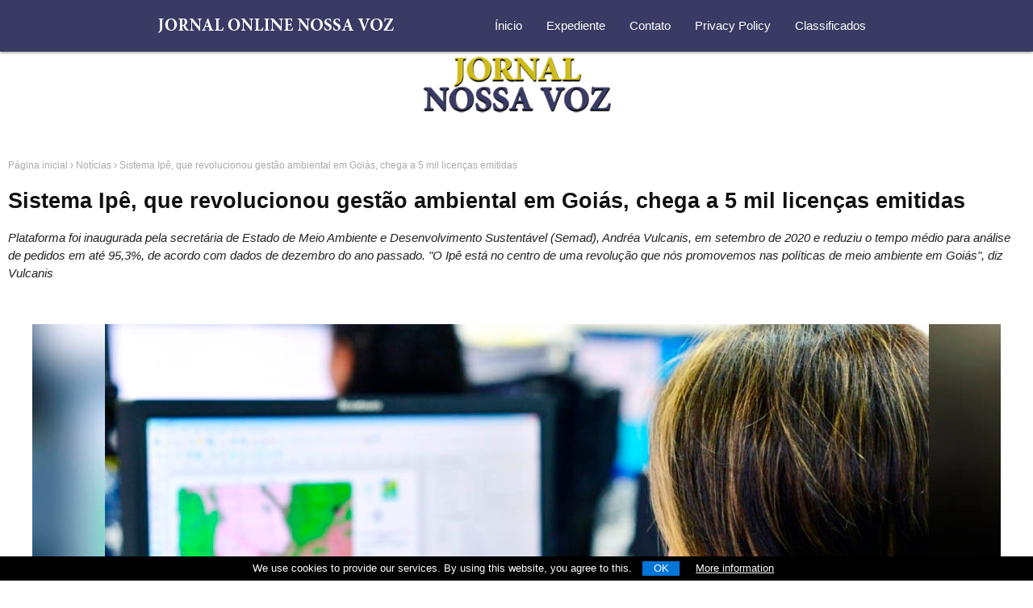

--- FILE ---
content_type: text/html; charset=UTF-8
request_url: https://www.jornalonlinenossavoz.com/2023/04/sistema-ipe-que-revolucionou-gestao.html
body_size: 32129
content:
<!DOCTYPE html>
<html class='ltr' dir='ltr' lang='pt-BR' prefix='schema: http://schema.org/ rdf: http://www.w3.org/1999/02/22-rdf-syntax-ns# rdfs: http://www.w3.org/2000/01/rdf-schema#' xmlns='http://www.w3.org/1999/xhtml' xmlns:b='http://www.google.com/2005/gml/b' xmlns:data='http://www.google.com/2005/gml/data' xmlns:expr='http://www.google.com/2005/gml/expr' xmlns:fb='http://www.facebook.com/2008/fbml' xmlns:og='http://ogp.me/ns#'>
<head>
<meta charset='UTF-8'/>
<meta content='IE=edge,chrome=1' http-equiv='X-UA-Compatible'/>
<meta content='width=device-width, initial-scale=1.0' name='viewport'/>
<!-- SEO Google Discover by BenicioGYN -->
<meta content='index, follow, max-image-preview:large, max-snippet:-1, max-video-preview:-1' name='robots'/>
<meta content='z3g-pv5tMuIPFKOvPWr0-jIhbAIwF5wirZmEDTT7OoM' name='google-site-verification'/>
<meta content='4e4d3926422280b5' name='yandex-verification'/>
<!-- <link href='//jornalonlinenossavoz.com' rel='dns-prefetch'/> Removido por não ser usado dica do DebugGear -->
<!-- <link href='//jornalnossavozcanedo.blogspot.com' rel='dns-prefetch'/> Removido por não ser usado dica do DebugGear -->
<link href='//googleads.g.doubleclick.net' rel='preconnect'/>
<!-- <link href='//lh3.googleusercontent.com' rel='dns-prefetch'/> Removido por não ser usado dica do DebugGear -->
<!-- <link href='//code.jquery.com' rel='preconnect'/> Removi testando performance -->
<link as='script' href='//code.jquery.com/jquery-3.7.1.min.js' rel='preload'/>
<link as='script' href='//cdnjs.cloudflare.com/ajax/libs/materialize/1.0.0/js/materialize.min.js' rel='preload'/>
<link as='style' href='//fonts.googleapis.com/icon?family=Material+Icons' rel='preload'/>
<link as='style' href='//cdnjs.cloudflare.com/ajax/libs/materialize/1.0.0/css/materialize.min.css' rel='preload'/>
<link href='//fonts.gstatic.com' rel='preconnect'/>
<link href='//fundingchoicesmessages.google.com' rel='preconnect'/>
<!-- <link href='//bid.g.doubleclick.net' rel='dns-prefetch'/> Removido por não ser usado dica do DebugGear -->
<!-- <link href='//csi.gstatic.com' rel='dns-prefetch'/> Removido por não ser usado dica do DebugGear -->
<!-- <link href='//google-analytics.com' rel='dns-prefetch'/> Removido por não ser usado dica do DebugGear -->
<link href='//pagead2.googlesyndication.com' rel='preconnect'/>
<!-- <link as='style' href='//fonts.googleapis.com/css?family=Open+Sans:400,400i,700,700i' rel='preload'/> -->
<!-- <link as='style' href='//stackpath.bootstrapcdn.com/font-awesome/4.7.0/css/font-awesome.min.css' rel='preload'/> -->
<!-- DNS Prefetch BenicioGYN -->
<!-- <link href='//fonts.googleapis.com' rel='dns-prefetch'/> -->
<!-- <link href='//stackpath.bootstrapcdn.com' rel='dns-prefetch'/> -->
<link href='//cdnjs.cloudflare.com' rel='preconnect'/>
<link href='//blogger.googleusercontent.com' rel='dns-prefetch'/>
<!-- <link href='//googletagmanager.com' rel='dns-prefetch'/> Removido por não ser usado dica do DebugGear -->
<meta content='msjuon4joi2b9huw80cj88ukzqbs44' name='facebook-domain-verification'/>
<script async='async' crossorigin='anonymous' src='https://pagead2.googlesyndication.com/pagead/js/adsbygoogle.js?client=ca-pub-8004484101037351'></script>
<!-- Lomadee Verification -->
<meta content='23067442' name='lomadee-verification'/>
<!-- Awin Verification by Benicio Silva -->
<meta content='858b86795ede32842402d8e79984e353' name='verification'/>
<!-- Google Tag Manager -->
<script>(function(w,d,s,l,i){w[l]=w[l]||[];w[l].push({'gtm.start':
new Date().getTime(),event:'gtm.js'});var f=d.getElementsByTagName(s)[0],
j=d.createElement(s),dl=l!='dataLayer'?'&l='+l:'';j.async=true;j.src=
'https://www.googletagmanager.com/gtm.js?id='+i+dl;f.parentNode.insertBefore(j,f);
})(window,document,'script','dataLayer','GTM-NKW75WP');</script>
<!-- End Google Tag Manager -->
<!-- Redirecionador de nóticias beta by BenicioGYN -->
<script>
var decodedUriNews = decodeURIComponent(window.location.search);

urlNewsParams = new URLSearchParams(decodedUriNews);
HrefNews = urlNewsParams.get('rd_news');

if (urlNewsParams.has('rd_news')) {
//alert('Você está acessando uma notícia externa em: \n ' + HrefNews + '\n Após confirmar, aguarde o redirecionamento automático em 1,5 segundos.');

setTimeout('window.location.href="' + HrefNews + '";', 5000);
}
</script>
<!-- Compiled and minified CSS -->
<link href='https://fonts.googleapis.com/icon?family=Material+Icons' rel='stylesheet'/>
<!-- Compiled and minified CSS -->
<link href='https://cdnjs.cloudflare.com/ajax/libs/materialize/1.0.0/css/materialize.min.css' rel='stylesheet'/>
<link href='https://www.jornalonlinenossavoz.com/favicon.ico' rel='shortcut icon' type='image/x-icon'/>
<link href='https://blogger.googleusercontent.com/img/b/R29vZ2xl/AVvXsEgkg1rkmJlMPlMiaL5o4OiqrtzjNrjVh6iXVGnnzPf8hND0yQrxNM9RaLNrr5g8mgjhSek13nbgjaVj2Jdn4MRClplvFrZhyR6e8dQUx_yCq95zYy9eaw2b7mdOE92LgnDG5tAPBMHGgDSHX2OYtsnVFwZNlkcprxHtD1YnAgc-l6uJ9aZjUHviOsTblPU/s120/icon-jnv-30-11-2023.png' rel='icon' type='image/png'/>
<link href='https://blogger.googleusercontent.com/img/b/R29vZ2xl/AVvXsEgkg1rkmJlMPlMiaL5o4OiqrtzjNrjVh6iXVGnnzPf8hND0yQrxNM9RaLNrr5g8mgjhSek13nbgjaVj2Jdn4MRClplvFrZhyR6e8dQUx_yCq95zYy9eaw2b7mdOE92LgnDG5tAPBMHGgDSHX2OYtsnVFwZNlkcprxHtD1YnAgc-l6uJ9aZjUHviOsTblPU/s57/icon-jnv-30-11-2023.png' rel='apple-touch-icon' sizes='57x57'/>
<link href='https://blogger.googleusercontent.com/img/b/R29vZ2xl/AVvXsEgkg1rkmJlMPlMiaL5o4OiqrtzjNrjVh6iXVGnnzPf8hND0yQrxNM9RaLNrr5g8mgjhSek13nbgjaVj2Jdn4MRClplvFrZhyR6e8dQUx_yCq95zYy9eaw2b7mdOE92LgnDG5tAPBMHGgDSHX2OYtsnVFwZNlkcprxHtD1YnAgc-l6uJ9aZjUHviOsTblPU/s60/icon-jnv-30-11-2023.png' rel='apple-touch-icon' sizes='60x60'/>
<link href='https://blogger.googleusercontent.com/img/b/R29vZ2xl/AVvXsEgkg1rkmJlMPlMiaL5o4OiqrtzjNrjVh6iXVGnnzPf8hND0yQrxNM9RaLNrr5g8mgjhSek13nbgjaVj2Jdn4MRClplvFrZhyR6e8dQUx_yCq95zYy9eaw2b7mdOE92LgnDG5tAPBMHGgDSHX2OYtsnVFwZNlkcprxHtD1YnAgc-l6uJ9aZjUHviOsTblPU/s72/icon-jnv-30-11-2023.png' rel='apple-touch-icon' sizes='72x72'/>
<link href='https://blogger.googleusercontent.com/img/b/R29vZ2xl/AVvXsEgkg1rkmJlMPlMiaL5o4OiqrtzjNrjVh6iXVGnnzPf8hND0yQrxNM9RaLNrr5g8mgjhSek13nbgjaVj2Jdn4MRClplvFrZhyR6e8dQUx_yCq95zYy9eaw2b7mdOE92LgnDG5tAPBMHGgDSHX2OYtsnVFwZNlkcprxHtD1YnAgc-l6uJ9aZjUHviOsTblPU/s76/icon-jnv-30-11-2023.png' rel='apple-touch-icon' sizes='76x76'/>
<link href='https://blogger.googleusercontent.com/img/b/R29vZ2xl/AVvXsEgkg1rkmJlMPlMiaL5o4OiqrtzjNrjVh6iXVGnnzPf8hND0yQrxNM9RaLNrr5g8mgjhSek13nbgjaVj2Jdn4MRClplvFrZhyR6e8dQUx_yCq95zYy9eaw2b7mdOE92LgnDG5tAPBMHGgDSHX2OYtsnVFwZNlkcprxHtD1YnAgc-l6uJ9aZjUHviOsTblPU/s114/icon-jnv-30-11-2023.png' rel='apple-touch-icon' sizes='114x114'/>
<link href='https://blogger.googleusercontent.com/img/b/R29vZ2xl/AVvXsEgkg1rkmJlMPlMiaL5o4OiqrtzjNrjVh6iXVGnnzPf8hND0yQrxNM9RaLNrr5g8mgjhSek13nbgjaVj2Jdn4MRClplvFrZhyR6e8dQUx_yCq95zYy9eaw2b7mdOE92LgnDG5tAPBMHGgDSHX2OYtsnVFwZNlkcprxHtD1YnAgc-l6uJ9aZjUHviOsTblPU/s120/icon-jnv-30-11-2023.png' rel='apple-touch-icon' sizes='120x120'/>
<link href='https://blogger.googleusercontent.com/img/b/R29vZ2xl/AVvXsEgkg1rkmJlMPlMiaL5o4OiqrtzjNrjVh6iXVGnnzPf8hND0yQrxNM9RaLNrr5g8mgjhSek13nbgjaVj2Jdn4MRClplvFrZhyR6e8dQUx_yCq95zYy9eaw2b7mdOE92LgnDG5tAPBMHGgDSHX2OYtsnVFwZNlkcprxHtD1YnAgc-l6uJ9aZjUHviOsTblPU/s144/icon-jnv-30-11-2023.png' rel='apple-touch-icon' sizes='144x144'/>
<link href='https://blogger.googleusercontent.com/img/b/R29vZ2xl/AVvXsEgkg1rkmJlMPlMiaL5o4OiqrtzjNrjVh6iXVGnnzPf8hND0yQrxNM9RaLNrr5g8mgjhSek13nbgjaVj2Jdn4MRClplvFrZhyR6e8dQUx_yCq95zYy9eaw2b7mdOE92LgnDG5tAPBMHGgDSHX2OYtsnVFwZNlkcprxHtD1YnAgc-l6uJ9aZjUHviOsTblPU/s152/icon-jnv-30-11-2023.png' rel='apple-touch-icon' sizes='152x152'/>
<link href='https://blogger.googleusercontent.com/img/b/R29vZ2xl/AVvXsEgkg1rkmJlMPlMiaL5o4OiqrtzjNrjVh6iXVGnnzPf8hND0yQrxNM9RaLNrr5g8mgjhSek13nbgjaVj2Jdn4MRClplvFrZhyR6e8dQUx_yCq95zYy9eaw2b7mdOE92LgnDG5tAPBMHGgDSHX2OYtsnVFwZNlkcprxHtD1YnAgc-l6uJ9aZjUHviOsTblPU/s180/icon-jnv-30-11-2023.png' rel='apple-touch-icon' sizes='180x180'/>
<link href='https://blogger.googleusercontent.com/img/b/R29vZ2xl/AVvXsEgkg1rkmJlMPlMiaL5o4OiqrtzjNrjVh6iXVGnnzPf8hND0yQrxNM9RaLNrr5g8mgjhSek13nbgjaVj2Jdn4MRClplvFrZhyR6e8dQUx_yCq95zYy9eaw2b7mdOE92LgnDG5tAPBMHGgDSHX2OYtsnVFwZNlkcprxHtD1YnAgc-l6uJ9aZjUHviOsTblPU/s192/icon-jnv-30-11-2023.png' rel='icon' sizes='192x192' type='image/png'/>
<link href='https://blogger.googleusercontent.com/img/b/R29vZ2xl/AVvXsEgkg1rkmJlMPlMiaL5o4OiqrtzjNrjVh6iXVGnnzPf8hND0yQrxNM9RaLNrr5g8mgjhSek13nbgjaVj2Jdn4MRClplvFrZhyR6e8dQUx_yCq95zYy9eaw2b7mdOE92LgnDG5tAPBMHGgDSHX2OYtsnVFwZNlkcprxHtD1YnAgc-l6uJ9aZjUHviOsTblPU/s32/icon-jnv-30-11-2023.png' rel='icon' sizes='32x32' type='image/png'/>
<link href='https://blogger.googleusercontent.com/img/b/R29vZ2xl/AVvXsEgkg1rkmJlMPlMiaL5o4OiqrtzjNrjVh6iXVGnnzPf8hND0yQrxNM9RaLNrr5g8mgjhSek13nbgjaVj2Jdn4MRClplvFrZhyR6e8dQUx_yCq95zYy9eaw2b7mdOE92LgnDG5tAPBMHGgDSHX2OYtsnVFwZNlkcprxHtD1YnAgc-l6uJ9aZjUHviOsTblPU/s96/icon-jnv-30-11-2023.png' rel='icon' sizes='96x96' type='image/png'/>
<link href='https://blogger.googleusercontent.com/img/b/R29vZ2xl/AVvXsEgkg1rkmJlMPlMiaL5o4OiqrtzjNrjVh6iXVGnnzPf8hND0yQrxNM9RaLNrr5g8mgjhSek13nbgjaVj2Jdn4MRClplvFrZhyR6e8dQUx_yCq95zYy9eaw2b7mdOE92LgnDG5tAPBMHGgDSHX2OYtsnVFwZNlkcprxHtD1YnAgc-l6uJ9aZjUHviOsTblPU/s16/icon-jnv-30-11-2023.png' rel='icon' sizes='16x16' type='image/png'/>
<meta content='https://blogger.googleusercontent.com/img/b/R29vZ2xl/AVvXsEgkg1rkmJlMPlMiaL5o4OiqrtzjNrjVh6iXVGnnzPf8hND0yQrxNM9RaLNrr5g8mgjhSek13nbgjaVj2Jdn4MRClplvFrZhyR6e8dQUx_yCq95zYy9eaw2b7mdOE92LgnDG5tAPBMHGgDSHX2OYtsnVFwZNlkcprxHtD1YnAgc-l6uJ9aZjUHviOsTblPU/s180/icon-jnv-30-11-2023.png' name='msapplication-TileImage'/>
<link href='[data-uri]' rel='manifest'/>
<link href='https://blogger.googleusercontent.com/img/b/R29vZ2xl/AVvXsEh8RuYahbSbnlVgZmvNnlbhl_T4XdXwzEDefgSUv_kB2VUSG13hfBIFZzDlrXNldoHIki9rFW5rKPBIDh8KwieFF1Esp5lmROjpmEM0ZAv5DaRnnBNSvaIHlOr7vTaiENjz07NzXMY99LNgXciZhoOEXLaGAOepqNoKafFfQ_KuGmtJxuM9YbF1BnOQI5A/s16000/pwaicon180.png' rel='apple-touch-icon' sizes='180x180'/>
<link href='https://blogger.googleusercontent.com/img/b/R29vZ2xl/AVvXsEh8RuYahbSbnlVgZmvNnlbhl_T4XdXwzEDefgSUv_kB2VUSG13hfBIFZzDlrXNldoHIki9rFW5rKPBIDh8KwieFF1Esp5lmROjpmEM0ZAv5DaRnnBNSvaIHlOr7vTaiENjz07NzXMY99LNgXciZhoOEXLaGAOepqNoKafFfQ_KuGmtJxuM9YbF1BnOQI5A/s120/pwaicon180.png' rel='apple-touch-icon' sizes='120x120'/>
<link href='https://blogger.googleusercontent.com/img/b/R29vZ2xl/AVvXsEhwWMOhY1be_P8tIkNpyZ1SV9lreJby366-tYqs4_F6oRh8Ucy1LM6hsqqvMpHjgGMRkqYM0w0oFaZiUi4Yuzp4MaB8MLEsDtSoaVTfaCstonUpivQTwfKvxgMVc0ajyIpEDTCTibIqCK3eMSwCZplnYOI5CVqfR0rtpI00gSuGQFbG9_iDdhFv9wgteb4/s16000/pwaicon60.png' rel='icon' type='image/x-icon'/>
<link href='https://blogger.googleusercontent.com/img/b/R29vZ2xl/AVvXsEhiXnr1o8TKFjZr9DbgmjZn8BDnuwYt7PgHbpXfLR3w6GYor3rLDrYJ_XFFKA0nJ3VA4-GrYY18tvebbadQccCPPTRSZsZ-vDs016toLEwHynull4ozKfsLTuhzvQwdzqDZYCWRTjKvpspaNbAXCWLvkyfZSl2WWNWyh1gcWfGMRASad98SjSYMHNlrTTw/s16000/pwaicon32.png' rel='icon' sizes='32x32'/>
<link href='https://blogger.googleusercontent.com/img/b/R29vZ2xl/AVvXsEgOJy8m2v8NiUz9I6Rt1GppszBtDRdcgA32NJmqmgDrhtRR_CljZ8nSaSQyxe1ZSP6h715GteG3KEM-6Vj1SYNjaQvCayS0CJ-WwGe1mxIM-hwzCuPhXUvPH3AFLx34fRt9cAUwvNJeZHFd-FG62ELp0AECHZ8zo6ZUUQEKlqlzGhea9l6KWw4JEHcTuiU/s16000/pwaicon192.png' rel='icon' sizes='192x192'/>
<!-- SEO Canonical URL by BenicioGYN -->
<link href='https://www.jornalonlinenossavoz.com/2023/04/sistema-ipe-que-revolucionou-gestao.html' rel='canonical'/>
<title>Sistema Ipê, que revolucionou gestão ambiental em Goiás, chega a 5 mil licenças emitidas</title>
<script>
 //<![CDATA[
(function(){/*

 Copyright The Closure Library Authors.
 SPDX-License-Identifier: Apache-2.0
*/
'use strict';var g=function(a){var b=0;return function(){return b<a.length?{done:!1,value:a[b++]}:{done:!0}}},l=this||self,m=/^[\w+/_-]+[=]{0,2}$/,p=null,q=function(){},r=function(a){var b=typeof a;if("object"==b)if(a){if(a instanceof Array)return"array";if(a instanceof Object)return b;var c=Object.prototype.toString.call(a);if("[object Window]"==c)return"object";if("[object Array]"==c||"number"==typeof a.length&&"undefined"!=typeof a.splice&&"undefined"!=typeof a.propertyIsEnumerable&&!a.propertyIsEnumerable("splice"))return"array";
if("[object Function]"==c||"undefined"!=typeof a.call&&"undefined"!=typeof a.propertyIsEnumerable&&!a.propertyIsEnumerable("call"))return"function"}else return"null";else if("function"==b&&"undefined"==typeof a.call)return"object";return b},u=function(a,b){function c(){}c.prototype=b.prototype;a.prototype=new c;a.prototype.constructor=a};var v=function(a,b){Object.defineProperty(l,a,{configurable:!1,get:function(){return b},set:q})};var y=function(a,b){this.b=a===w&&b||"";this.a=x},x={},w={};var aa=function(a,b){a.src=b instanceof y&&b.constructor===y&&b.a===x?b.b:"type_error:TrustedResourceUrl";if(null===p)b:{b=l.document;if((b=b.querySelector&&b.querySelector("script[nonce]"))&&(b=b.nonce||b.getAttribute("nonce"))&&m.test(b)){p=b;break b}p=""}b=p;b&&a.setAttribute("nonce",b)};var z=function(){return Math.floor(2147483648*Math.random()).toString(36)+Math.abs(Math.floor(2147483648*Math.random())^+new Date).toString(36)};var A=function(a,b){b=String(b);"application/xhtml+xml"===a.contentType&&(b=b.toLowerCase());return a.createElement(b)},B=function(a){this.a=a||l.document||document};B.prototype.appendChild=function(a,b){a.appendChild(b)};var C=function(a,b,c,d,e,f){try{var k=a.a,h=A(a.a,"SCRIPT");h.async=!0;aa(h,b);k.head.appendChild(h);h.addEventListener("load",function(){e();d&&k.head.removeChild(h)});h.addEventListener("error",function(){0<c?C(a,b,c-1,d,e,f):(d&&k.head.removeChild(h),f())})}catch(n){f()}};var ba=l.atob("aHR0cHM6Ly93d3cuZ3N0YXRpYy5jb20vaW1hZ2VzL2ljb25zL21hdGVyaWFsL3N5c3RlbS8xeC93YXJuaW5nX2FtYmVyXzI0ZHAucG5n"),ca=l.atob("WW91IGFyZSBzZWVpbmcgdGhpcyBtZXNzYWdlIGJlY2F1c2UgYWQgb3Igc2NyaXB0IGJsb2NraW5nIHNvZnR3YXJlIGlzIGludGVyZmVyaW5nIHdpdGggdGhpcyBwYWdlLg=="),da=l.atob("RGlzYWJsZSBhbnkgYWQgb3Igc2NyaXB0IGJsb2NraW5nIHNvZnR3YXJlLCB0aGVuIHJlbG9hZCB0aGlzIHBhZ2Uu"),ea=function(a,b,c){this.b=a;this.f=new B(this.b);this.a=null;this.c=[];this.g=!1;this.i=b;this.h=c},F=function(a){if(a.b.body&&!a.g){var b=
function(){D(a);l.setTimeout(function(){return E(a,3)},50)};C(a.f,a.i,2,!0,function(){l[a.h]||b()},b);a.g=!0}},D=function(a){for(var b=G(1,5),c=0;c<b;c++){var d=H(a);a.b.body.appendChild(d);a.c.push(d)}b=H(a);b.style.bottom="0";b.style.left="0";b.style.position="fixed";b.style.width=G(100,110).toString()+"%";b.style.zIndex=G(2147483544,2147483644).toString();b.style["background-color"]=I(249,259,242,252,219,229);b.style["box-shadow"]="0 0 12px #888";b.style.color=I(0,10,0,10,0,10);b.style.display=
"flex";b.style["justify-content"]="center";b.style["font-family"]="Roboto, Arial";c=H(a);c.style.width=G(80,85).toString()+"%";c.style.maxWidth=G(750,775).toString()+"px";c.style.margin="24px";c.style.display="flex";c.style["align-items"]="flex-start";c.style["justify-content"]="center";d=A(a.f.a,"IMG");d.className=z();d.src=ba;d.style.height="24px";d.style.width="24px";d.style["padding-right"]="16px";var e=H(a),f=H(a);f.style["font-weight"]="bold";f.textContent=ca;var k=H(a);k.textContent=da;J(a,
e,f);J(a,e,k);J(a,c,d);J(a,c,e);J(a,b,c);a.a=b;a.b.body.appendChild(a.a);b=G(1,5);for(c=0;c<b;c++)d=H(a),a.b.body.appendChild(d),a.c.push(d)},J=function(a,b,c){for(var d=G(1,5),e=0;e<d;e++){var f=H(a);b.appendChild(f)}b.appendChild(c);c=G(1,5);for(d=0;d<c;d++)e=H(a),b.appendChild(e)},G=function(a,b){return Math.floor(a+Math.random()*(b-a))},I=function(a,b,c,d,e,f){return"rgb("+G(Math.max(a,0),Math.min(b,255)).toString()+","+G(Math.max(c,0),Math.min(d,255)).toString()+","+G(Math.max(e,0),Math.min(f,
255)).toString()+")"},H=function(a){a=A(a.f.a,"DIV");a.className=z();return a},E=function(a,b){0>=b||null!=a.a&&0!=a.a.offsetHeight&&0!=a.a.offsetWidth||(fa(a),D(a),l.setTimeout(function(){return E(a,b-1)},50))},fa=function(a){var b=a.c;var c="undefined"!=typeof Symbol&&Symbol.iterator&&b[Symbol.iterator];b=c?c.call(b):{next:g(b)};for(c=b.next();!c.done;c=b.next())(c=c.value)&&c.parentNode&&c.parentNode.removeChild(c);a.c=[];(b=a.a)&&b.parentNode&&b.parentNode.removeChild(b);a.a=null};var ia=function(a,b,c,d,e){var f=ha(c),k=function(n){n.appendChild(f);l.setTimeout(function(){f?(0!==f.offsetHeight&&0!==f.offsetWidth?b():a(),f.parentNode&&f.parentNode.removeChild(f)):a()},d)},h=function(n){document.body?k(document.body):0<n?l.setTimeout(function(){h(n-1)},e):b()};h(3)},ha=function(a){var b=document.createElement("div");b.className=a;b.style.width="1px";b.style.height="1px";b.style.position="absolute";b.style.left="-10000px";b.style.top="-10000px";b.style.zIndex="-10000";return b};var K={},L=null;var M=function(){},N="function"==typeof Uint8Array,O=function(a,b){a.b=null;b||(b=[]);a.j=void 0;a.f=-1;a.a=b;a:{if(b=a.a.length){--b;var c=a.a[b];if(!(null===c||"object"!=typeof c||Array.isArray(c)||N&&c instanceof Uint8Array)){a.g=b-a.f;a.c=c;break a}}a.g=Number.MAX_VALUE}a.i={}},P=[],Q=function(a,b){if(b<a.g){b+=a.f;var c=a.a[b];return c===P?a.a[b]=[]:c}if(a.c)return c=a.c[b],c===P?a.c[b]=[]:c},R=function(a,b,c){a.b||(a.b={});if(!a.b[c]){var d=Q(a,c);d&&(a.b[c]=new b(d))}return a.b[c]};
M.prototype.h=N?function(){var a=Uint8Array.prototype.toJSON;Uint8Array.prototype.toJSON=function(){var b;void 0===b&&(b=0);if(!L){L={};for(var c="ABCDEFGHIJKLMNOPQRSTUVWXYZabcdefghijklmnopqrstuvwxyz0123456789".split(""),d=["+/=","+/","-_=","-_.","-_"],e=0;5>e;e++){var f=c.concat(d[e].split(""));K[e]=f;for(var k=0;k<f.length;k++){var h=f[k];void 0===L[h]&&(L[h]=k)}}}b=K[b];c=[];for(d=0;d<this.length;d+=3){var n=this[d],t=(e=d+1<this.length)?this[d+1]:0;h=(f=d+2<this.length)?this[d+2]:0;k=n>>2;n=(n&
3)<<4|t>>4;t=(t&15)<<2|h>>6;h&=63;f||(h=64,e||(t=64));c.push(b[k],b[n],b[t]||"",b[h]||"")}return c.join("")};try{return JSON.stringify(this.a&&this.a,S)}finally{Uint8Array.prototype.toJSON=a}}:function(){return JSON.stringify(this.a&&this.a,S)};var S=function(a,b){return"number"!==typeof b||!isNaN(b)&&Infinity!==b&&-Infinity!==b?b:String(b)};M.prototype.toString=function(){return this.a.toString()};var T=function(a){O(this,a)};u(T,M);var U=function(a){O(this,a)};u(U,M);var ja=function(a,b){this.c=new B(a);var c=R(b,T,5);c=new y(w,Q(c,4)||"");this.b=new ea(a,c,Q(b,4));this.a=b},ka=function(a,b,c,d){b=new T(b?JSON.parse(b):null);b=new y(w,Q(b,4)||"");C(a.c,b,3,!1,c,function(){ia(function(){F(a.b);d(!1)},function(){d(!0)},Q(a.a,2),Q(a.a,3),Q(a.a,1))})};var la=function(a,b){V(a,"internal_api_load_with_sb",function(c,d,e){ka(b,c,d,e)});V(a,"internal_api_sb",function(){F(b.b)})},V=function(a,b,c){a=l.btoa(a+b);v(a,c)},W=function(a,b,c){for(var d=[],e=2;e<arguments.length;++e)d[e-2]=arguments[e];e=l.btoa(a+b);e=l[e];if("function"==r(e))e.apply(null,d);else throw Error("API not exported.");};var X=function(a){O(this,a)};u(X,M);var Y=function(a){this.h=window;this.a=a;this.b=Q(this.a,1);this.f=R(this.a,T,2);this.g=R(this.a,U,3);this.c=!1};Y.prototype.start=function(){ma();var a=new ja(this.h.document,this.g);la(this.b,a);na(this)};
var ma=function(){var a=function(){if(!l.frames.googlefcPresent)if(document.body){var b=document.createElement("iframe");b.style.display="none";b.style.width="0px";b.style.height="0px";b.style.border="none";b.style.zIndex="-1000";b.style.left="-1000px";b.style.top="-1000px";b.name="googlefcPresent";document.body.appendChild(b)}else l.setTimeout(a,5)};a()},na=function(a){var b=Date.now();W(a.b,"internal_api_load_with_sb",a.f.h(),function(){var c;var d=a.b,e=l[l.btoa(d+"loader_js")];if(e){e=l.atob(e);
e=parseInt(e,10);d=l.btoa(d+"loader_js").split(".");var f=l;d[0]in f||"undefined"==typeof f.execScript||f.execScript("var "+d[0]);for(;d.length&&(c=d.shift());)d.length?f[c]&&f[c]!==Object.prototype[c]?f=f[c]:f=f[c]={}:f[c]=null;c=Math.abs(b-e);c=1728E5>c?0:c}else c=-1;0!=c&&(W(a.b,"internal_api_sb"),Z(a,Q(a.a,6)))},function(c){Z(a,c?Q(a.a,4):Q(a.a,5))})},Z=function(a,b){a.c||(a.c=!0,a=new l.XMLHttpRequest,a.open("GET",b,!0),a.send())};(function(a,b){l[a]=function(c){for(var d=[],e=0;e<arguments.length;++e)d[e-0]=arguments[e];l[a]=q;b.apply(null,d)}})("__d3lUW8vwsKlB__",function(a){"function"==typeof window.atob&&(a=window.atob(a),a=new X(a?JSON.parse(a):null),(new Y(a)).start())});}).call(this);

window.__d3lUW8vwsKlB__("[base64]/[base64]");
//]]>
</script>
<!-- Browsers Theme Color - by Benicio -->
<meta content='#393b64' name='theme-color'/>
<!-- Chrome Browser Mobile -->
<meta content='#393b64' name='apple-mobile-web-app-status-bar-style'/>
<!-- iOS Safari Browser Mobile -->
<meta content='#393b64' name='msapplication-navbutton-color'/>
<!-- Windows Phone Browser Mobile -->
<meta content='pt_BR' property='og:locale'/>
<meta content='article' property='og:type'/>
<meta content='https://www.jornalonlinenossavoz.com/2023/04/sistema-ipe-que-revolucionou-gestao.html' property='og:url'/>
<meta content='Jornal Online Nossa Voz' property='og:site_name'/>
<meta content='https://www.facebook.com/JornalOnlineNossaVoz' property='article:publisher'/>
<meta content='Jornal Online NOSSA VOZ' name='author'/>
<meta content='Jornal Online NOSSA VOZ ©®' name='copyright'/>
<meta content='Jornal Nossa Voz Online' property='al:android:app_name'/>
<meta content='com.tmi.jornalnossavoz' property='al:android:package'/>
<meta content='https://www.jornalonlinenossavoz.com/2023/04/sistema-ipe-que-revolucionou-gestao.html' property='al:android:url'/>

    
    <meta content="Sistema Ipê, que revolucionou gestão ambiental em Goiás, chega a 5 mil licenças emitidas" property="og:title" />
    
    <meta content="Sistema Ipê, que revolucionou gestão ambiental em Goiás, chega a 5 mil licenças emitidas" property="og:description" />
    
        
    <meta content="Sistema Ipê, que revolucionou gestão ambiental em Goiás, chega a 5 mil licenças emitidas" name="description" />
  
  
  <meta content="Sistema Ipê, que revolucionou gestão ambiental em Goiás, chega a 5 mil licenças emitidas" name="keywords" /> 
    
	
	<meta content='https://blogger.googleusercontent.com/img/b/R29vZ2xl/AVvXsEhgAmzJk0D2j9cJoSrWrYqNxhy63hMUU2jevsxqv7whquEGsz9FwDQbsr403ON_2FeAlLAk8_OUsIg9BHpkGVshTQtRFHja4bJWJiNy8VxGjDMN74Tfj2JUIuxmOd767ZwlWQcJl8U3TYxtqv3lQocFooJ3crkVG6tQA-r3MXaIgYwuL5rsjvBV4aUO/s16000/divulgacao.jpg' property='og:image'/>
<meta content='1920' property='og:image:width'/>
<meta content='1080' property='og:image:height'/>
<meta content='https://blogger.googleusercontent.com/img/b/R29vZ2xl/AVvXsEhgAmzJk0D2j9cJoSrWrYqNxhy63hMUU2jevsxqv7whquEGsz9FwDQbsr403ON_2FeAlLAk8_OUsIg9BHpkGVshTQtRFHja4bJWJiNy8VxGjDMN74Tfj2JUIuxmOd767ZwlWQcJl8U3TYxtqv3lQocFooJ3crkVG6tQA-r3MXaIgYwuL5rsjvBV4aUO/s16000/divulgacao.jpg' property='og:image:secure_url'/>
<meta content='image/jpeg' property='og:image:type'/>   
<meta content="Sistema Ipê, que revolucionou gestão ambiental em Goiás, chega a 5 mil licenças emitidas" property="og:image:alt" />
  
	
      
<meta content='https://blogger.googleusercontent.com/img/b/R29vZ2xl/AVvXsEhgAmzJk0D2j9cJoSrWrYqNxhy63hMUU2jevsxqv7whquEGsz9FwDQbsr403ON_2FeAlLAk8_OUsIg9BHpkGVshTQtRFHja4bJWJiNy8VxGjDMN74Tfj2JUIuxmOd767ZwlWQcJl8U3TYxtqv3lQocFooJ3crkVG6tQA-r3MXaIgYwuL5rsjvBV4aUO/w1200/divulgacao.jpg' itemprop='image primaryImageOfPage' property='og:image'/>
<meta content='https://blogger.googleusercontent.com/img/b/R29vZ2xl/AVvXsEhgAmzJk0D2j9cJoSrWrYqNxhy63hMUU2jevsxqv7whquEGsz9FwDQbsr403ON_2FeAlLAk8_OUsIg9BHpkGVshTQtRFHja4bJWJiNy8VxGjDMN74Tfj2JUIuxmOd767ZwlWQcJl8U3TYxtqv3lQocFooJ3crkVG6tQA-r3MXaIgYwuL5rsjvBV4aUO/w854/divulgacao.jpg' property='og:image'/>
<meta content='https://blogger.googleusercontent.com/img/b/R29vZ2xl/AVvXsEhgAmzJk0D2j9cJoSrWrYqNxhy63hMUU2jevsxqv7whquEGsz9FwDQbsr403ON_2FeAlLAk8_OUsIg9BHpkGVshTQtRFHja4bJWJiNy8VxGjDMN74Tfj2JUIuxmOd767ZwlWQcJl8U3TYxtqv3lQocFooJ3crkVG6tQA-r3MXaIgYwuL5rsjvBV4aUO/w500/divulgacao.jpg' property='og:image'/>
<meta content='https://blogger.googleusercontent.com/img/b/R29vZ2xl/AVvXsEhgAmzJk0D2j9cJoSrWrYqNxhy63hMUU2jevsxqv7whquEGsz9FwDQbsr403ON_2FeAlLAk8_OUsIg9BHpkGVshTQtRFHja4bJWJiNy8VxGjDMN74Tfj2JUIuxmOd767ZwlWQcJl8U3TYxtqv3lQocFooJ3crkVG6tQA-r3MXaIgYwuL5rsjvBV4aUO/w680/divulgacao.jpg' property='twitter:image'/>




<meta content="Sistema Ipê, que revolucionou gestão ambiental em Goiás, chega a 5 mil licenças emitidas" property="description" />
<meta content='article' property='og:type'/>
<meta content='summary_large_image' name='twitter:card'/>
<meta content='Jornal Online Nossa Voz' name='twitter:title'/>
<meta content='@jornal_nossavoz' name='twitter:site'/>
<meta content='@jornal_nossavoz' name='twitter:creator'/>
<meta content='https://blogger.googleusercontent.com/img/b/R29vZ2xl/AVvXsEhgAmzJk0D2j9cJoSrWrYqNxhy63hMUU2jevsxqv7whquEGsz9FwDQbsr403ON_2FeAlLAk8_OUsIg9BHpkGVshTQtRFHja4bJWJiNy8VxGjDMN74Tfj2JUIuxmOd767ZwlWQcJl8U3TYxtqv3lQocFooJ3crkVG6tQA-r3MXaIgYwuL5rsjvBV4aUO/w1024-h512-p-k-no-nu/divulgacao.jpg' name='twitter:image'/>
<link rel="alternate" type="application/atom+xml" title="Jornal Online Nossa Voz - Atom" href="https://www.jornalonlinenossavoz.com/feeds/posts/default" />
<link rel="alternate" type="application/rss+xml" title="Jornal Online Nossa Voz - RSS" href="https://www.jornalonlinenossavoz.com/feeds/posts/default?alt=rss" />
<link rel="service.post" type="application/atom+xml" title="Jornal Online Nossa Voz - Atom" href="https://www.blogger.com/feeds/2778020616181947477/posts/default" />

<link rel="alternate" type="application/atom+xml" title="Jornal Online Nossa Voz - Atom" href="https://www.jornalonlinenossavoz.com/feeds/3121904429823420/comments/default" />
<!-- SEO Google Tools by BenicioGYN -->

<link rel='alternate' type='application/atom+xml' title='Sistema Ipê, que revolucionou gestão ambiental em Goiás, chega a 5 mil licenças emitidas - Atom' href='https://www.blogger.com/feeds/2778020616181947477/posts/default/3121904429823420' />
<!-- &lt;script src=&apos;https://www.blogger.com/feeds/<data:blog.blogId/>/posts/default/<data:blog.postId/>?alt=json-in-script&amp;callback=myJsonFeed&apos; &gt;&lt;/script&gt; -->
<script data-schema='SoftwareApplication' type='application/ld+json'>
{
  "@context": "https://schema.org",
  "@type": "SoftwareApplication",
  "name": "Jornal Nossa Voz Online",
  "operatingSystem": "ANDROID",
  "applicationCategory": "News",
  "aggregateRating": {
    "@type": "AggregateRating",
    "ratingValue": "5.0",
    "ratingCount": "1"
  },
  "offers": {
    "@type": "Offer",
    "price": "0.00",
    "priceCurrency": "USD"
  }
}
</script>
<!-- dataLayer Google Tools Pagina HOME by BenicioGYN -->
<script type='text/javascript'>

  window.dataLayer = window.dataLayer || [];
  function gtag(){dataLayer.push(arguments);}
  gtag('event', 'page_view', {
   "pagePostType" : "item",
   "pagePostType2" : "single-post",
   "pageCategory" : [ "Article" ],
   "pageAttributes" : [ "BlogPost" ],
   "pagePostAuthor" : "Jornal Online Nossa Voz",
   "pagePostCanonicalUrl" : "https://www.jornalonlinenossavoz.com/2023/04/sistema-ipe-que-revolucionou-gestao.html",
   "pagePostImage" : "https://blogger.googleusercontent.com/img/b/R29vZ2xl/AVvXsEhgAmzJk0D2j9cJoSrWrYqNxhy63hMUU2jevsxqv7whquEGsz9FwDQbsr403ON_2FeAlLAk8_OUsIg9BHpkGVshTQtRFHja4bJWJiNy8VxGjDMN74Tfj2JUIuxmOd767ZwlWQcJl8U3TYxtqv3lQocFooJ3crkVG6tQA-r3MXaIgYwuL5rsjvBV4aUO/w1920/divulgacao.jpg",
   "pageSiteImageUrl" : "https://blogger.googleusercontent.com/img/b/R29vZ2xl/AVvXsEj4GEoFkIM1RQXcdLXJE0IDaTPX1IWvXrQkQ8ABQvLcS3Vsim5bw4TUu871CqI0GH8vQMAuB8BLQk8Flmxa2qS47ZtYOEAi5WGpMjpgNpkVWmMhRr30irobtyyOlYQRsZu9YKoDMmzrl1yxSf3AoR13WC7gPUaYQEAgiGrN6druh3XntcD8MTpo6RspfCY/w1920/Jornal-NOSSA-VOZ-Capa-1200x600p.jpg",
   "pageAuthor" : "Jornal Online Nossa Voz"
});

</script>
<!-- Template Style CSS -->
<style id='page-skin-1' type='text/css'><!--
/*
-----------------------------------------------
Blogger Template Style
Name:        Benicio SEO News
Version:     Premium Beta Version 0.0001 Build 1
Author:      BenicioGYN
Author Url:  https://www.facebook.com/BenicioGYN
----------------------------------------------- */

--></style>
<style>
  html {
    margin: auto auto;
    padding: 0 0 0 0;
    width: 100%;
  }
  body {
    margin: auto auto;
    padding: 0 0 0 0;
    max-width: 1920px;
  }
  
  .clearfix{clear:both;}
  
  .sheet-blog {
    margin: auto auto;
    padding: 0 0 0 0;
	min-width: 320px;
    max-width: 100%;
  }
  
@media screen and (min-width: 1365px) {
  .sheet-blog {
    margin: auto auto;
    padding: 0 0 0 0;
	min-width: 320px;
    max-width: 1200px;
  }
}
  
@media screen and (min-width: 1920px) {
  .sheet-blog {
    margin: auto auto;
    padding: 0 0 0 0;
	min-width: 320px;
    max-width: 1440px;
  }
}
  
  .rowPostsBody {
    margin: auto auto;
    padding: 10px 10px 10px 10px;
    width: 100%;
  }
  
  div.container-nav {
    padding: 0 0 0 0;
    width: 100%;
  }
  nav.nav-wrapper {
    padding: 0 0 0 0;
    width: 100%;
    background-color: #393B64;
  }
  
  footer.page-footer{
    padding: 0 0 0 0;
    width: 100%;
    background-color: #393B64;
  }
  
  div.input-field input#search {
  color: #E46341;
  }
  
  div.top-bar-nav {
    padding: 0 0 0 0;
  }
</style>
<style>
  .rowfollow i.fa.fa-facebook {
  background-color:#3B5998;
  }
  .rowfollow i.fa.fa-instagram {
  background-color:#405DE6;
  }
  .rowfollow i.fa.fa-twitter {
  background-color:#55ACEE;
  }
</style>
<style>
/*<![CDATA[*/










/*]]>*/
</style>
<style>
/*<![CDATA[*/



/*! CSS Used BENICIO DESTAQUES */
/*! CSS Used from: Embedded */div,h2,img,li,span,ul{background:0 0;border:0;outline:0;padding:0;text-decoration:none;vertical-align:baseline}.row{width:100%}.hot-item-inner:hover .post-image-link .post-thumb,.post-image-link:hover .post-thumb{opacity:.85}#hot-wrapper{margin:0 auto}#hot-section .widget{display:none}#hot-section .show-hot{display:block!important}#hot-section .show-hot .widget-content{height:480px;margin:30px 0 0;overflow:hidden;position:relative}ul.hot-posts{height:480px;margin:0 -1px;overflow:hidden;position:relative}.hot-posts .hot-item{box-sizing:border-box;float:left;height:240px;overflow:hidden;padding:0 1px;position:relative;width:50%}.hot-posts .item-0{height:480px;width:50%}.hot-posts .item-1,.hot-posts .item-2{margin:0 0 2px}.hot-item-inner{float:left}.hot-item-inner,.hot-posts .post-image-link{display:block;height:100%;overflow:hidden;position:relative;width:100%}.hot-posts .post-info{background-image:linear-gradient(transparent,rgba(0,0,0,.7));bottom:0;box-sizing:border-box;left:0;overflow:hidden;padding:30px 20px 20px;position:absolute;width:100%;z-index:5}.hot-posts .post-tag{display:inline-block;left:0;position:relative;top:0}.hot-posts .post-title{display:block;font-size:14px;font-weight:700;line-height:1.5em;margin:8px 0 7px}.hot-posts .item-0 .post-title{font-size:21px}.hot-posts .post-title a{color:#fff;display:block}.hot-posts .post-meta{color:#f0f0f0;font-size:11px}@media screen and (max-width:1100px){.row{width:100%}#hot-wrapper{box-sizing:border-box;padding:0 20px}}@media screen and (max-width:680px){#hot-section .hot-posts,#hot-section .show-hot .widget-content{height:auto}.hot-posts .hot-item{height:180px;margin:2px 0 0;width:100%}.hot-posts .item-0{margin:0}}@media screen and (max-width:540px){.hot-posts .hot-item{height:160px}}@media screen and (max-width:440px){.hot-posts .item-0 .post-title,.hot-posts .post-title{font-size:15px}}
/*! CSS Used from: Embedded */




/*! CSS Used POSTAGENS RECENTES */
/*! CSS Used from: Embedded */.clearfix{clear:both}a.view-all{background-color:#cebb1b;color:#fff;float:right;font-size:13px;height:32px;line-height:32px;padding:0 15px;transition:background .17s ease}a.view-all:hover{background-color:#e5633f}a.view-all:after{content:"\f105";float:right;font-family:FontAwesome;font-weight:400;margin:0 0 0 3px}
/*! CSS Used from: Embedded */




/*! CSS Used POSTAGENS RECENTES EM VIEW ALL - SEARCH */
/*! CSS Used from: Embedded */b,center,div,h1,h2,img,p,span{background:0 0;border:0;outline:0;padding:0;text-decoration:none;vertical-align:baseline}.index-post{margin:0 0 30px;padding:0}.index-post .post-image-wrap{float:left;height:150px;margin:0 20px 0 0;width:240px}.index-post .post-image-wrap .post-image-link{display:block;height:100%;overflow:hidden;position:relative;width:100%;z-index:1}.index-post .post-info{overflow:hidden}.index-post .post-info>h2{font-size:19px;font-weight:700;line-height:1.5em;margin:0 0 10px;text-decoration:none}.index-post .post-info>h2>a{color:#111;display:block;transition:color .17s}.index-post .post-info>h2>a:hover{color:#ffd012}.post-snippet{display:block;font-size:12px;font-weight:400;line-height:1.6em;margin:10px 0 0;overflow:hidden;position:relative}#blog-pager{clear:both;margin:0 0 30px;overflow:hidden}.blog-pager a,.blog-pager span{background-color:#393b64;box-sizing:border-box;color:#fff;display:block;float:left;font-size:13px;font-weight:700;height:30px;line-height:30px;margin:0 5px 0 0;min-width:30px;text-align:center;transition:all .17s ease}.blog-pager span.page-dots{background-color:#fff;border:0;color:#111;font-size:16px;font-weight:400;letter-spacing:-1px;line-height:30px;min-width:20px}.blog-pager .page-of{border-color:transparent;display:none;float:right;margin:0;width:auto}.blog-pager .page-active,.blog-pager a:hover{background-color:#cebb1b;color:#fff}.blog-pager .page-next:before{content:"\f105";font-family:FontAwesome;font-size:16px;font-weight:400}@media screen and (max-width:680px){.index-post .post-image-wrap{height:180px;margin:0 0 10px;width:100%}.index-post .post-info{float:left;width:100%}.post-snippet{margin:8px 0 0}}@media screen and (max-width:540px){.index-post .post-image-wrap{height:160px}}
/*! CSS Used from: Embedded */
/*! CSS Used from: Embedded */




/*! CSS Used BENICIO CATEGORIAS LABELS */
/*! CSS Used from: Embedded */.sidebar .widget{background-color:#fff;box-sizing:border-box;margin:0 0 30px;overflow:hidden;padding:0;position:relative}.sidebar .widget-title{background-color:#393b64;display:block;float:left;height:32px;margin:0 0 20px;position:relative;width:100%}.sidebar .widget-title>h3{background-color:hsla(0,0%,100%,.03);color:#fff;float:left;font-size:12px;height:32px;line-height:32px;margin:0;padding:0 15px;position:relative;text-transform:uppercase}.sidebar .widget-content{float:left;margin:0;width:100%}
/*! CSS Used from: Embedded */



/*! CSS Used BENICIO PÁGINAS POSTS */
/*! CSS Used from: Embedded */b,center,div,em,h1,h2,h3,i,iframe,img,ins,li,p,span,ul{background:0 0;border:0;outline:0;padding:0;text-decoration:none;vertical-align:baseline}.section,.widget,.widget ul{margin:0;padding:0}.separator a{clear:none!important;float:none!important;margin-left:0!important;margin-right:0!important}#main-wrapper{width:100%}.post-image-wrap{display:block;position:relative}.post-image-link:hover .post-thumb,.post-image-wrap:hover .post-image-link .post-thumb{opacity:.85}.social a:before{display:inline-block;font-family:FontAwesome;font-style:normal;font-weight:400}.social .facebook a:before{content:"\f09a"}.social .twitter a:before{content:"\f099"}.social .linkedin a:before{content:"\f0e1"}.social .pinterest a:before{content:"\f0d2"}.social .whatsapp a:before{content:"\f232"}.social .email a:before{content:"\f0e0"}.social-color .facebook a{background-color:#3b5999}.social-color .twitter a{background-color:#00acee}.social-color .pinterest a{background-color:#ca2127}.social-color .linkedin a{background-color:#0077b5}.social-color .whatsapp a{background-color:#3fbb50}.social-color .email a{background-color:#888}.post-meta .post-author,.post-meta .post-date{float:left;margin:0 10px 0 0}.post-meta a{color:#aaa;transition:color .17s}.post-meta a:hover{color:#ffd012}.post-meta .post-author:before{content:"\f2c0"}.title-wrap{background-color:#393b64;display:block;margin:0 0 20px;width:100%}.title-wrap,.title-wrap>h3{float:left;height:32px;position:relative}.title-wrap>h3{background-color:hsla(0,0%,100%,.03);font-size:12px;line-height:32px;margin:0;padding:0 15px}.post-tag,.title-wrap>h3{color:#fff;text-transform:uppercase}.post-tag{background-color:#cebb1b;font-size:10px;font-weight:700;height:18px;left:15px;line-height:18px;padding:0 6px;position:absolute;top:15px;z-index:5}.widget iframe,.widget img{max-width:100%}#breadcrumb-no-materialize{color:#aaa;font-size:12px;font-weight:400;margin:0 0 10px}#breadcrumb-no-materialize a{color:#aaa;transition:color .17s}#breadcrumb-no-materialize a:hover{color:#ffd012}#breadcrumb-no-materialize a,#breadcrumb-no-materialize em{display:inline-block}#breadcrumb-no-materialize .delimiter:after{content:"\f105";font-family:FontAwesome;font-style:normal;margin:0 3px}.item-post .post-body img{max-width:100%}.item-post .post-meta{border-bottom:1px solid #eaeaea;padding:0 1px 10px}.post-footer{float:left;margin:20px 0 0;position:relative;width:100%}.post-labels{height:auto;margin:0 0 25px;overflow:hidden;padding:0;position:relative}.post-labels a,.post-labels span{color:#aaa;float:left;font-size:12px;font-weight:400;margin:0 12px 0 0;transition:all .17s ease}.post-labels span{color:#111}.post-labels a:hover{color:#cebb1b}.post-share{line-height:0;margin:0 0 30px;overflow:hidden}.post-share,ul.share-links{position:relative}.share-links li{box-sizing:border-box;float:left;margin:0 5px 0 0;width:32px}.share-links li.facebook,.share-links li.twitter{width:20%}.share-links li a{box-sizing:border-box;color:#fff;cursor:pointer;display:inline-block;float:left;font-size:13px;font-weight:400;height:32px;line-height:32px;margin:0;opacity:1;padding:0;text-align:center;transition:all .17s ease;width:100%}.share-links li.whatsapp-mobile{display:none}.share-links li a:before{background-color:hsla(0,0%,100%,.07);display:block;float:left;font-size:15px;line-height:32px;text-align:center;width:32px}.share-links li a:hover{opacity:.8}#related-wrap{margin:0 0 30px;overflow:hidden}.related-ready{float:left;width:100%}ul.related-posts{margin:0 -10px;overflow:hidden;padding:0;position:relative}.related-posts .related-item{box-sizing:border-box;display:block;float:left;margin:0;overflow:hidden;padding:0 10px;position:relative;width:33.33333333%}.related-posts .post-image-link{display:block;height:120px;overflow:hidden;position:relative;width:100%}.related-posts .related-item .post-meta{border:0;padding:0}.related-posts .post-title{display:block;font-size:14px;font-weight:700;line-height:1.5em;margin:7px 0 6px}.related-posts .post-title a{color:#111;transition:color .17s}.related-posts .post-title a:hover{color:#ffd012}.fb_iframe_widget iframe{width:100%!important}@media screen and (max-width:540px){.share-links li a span{display:none}.share-links li.facebook,.share-links li.twitter{width:30px}ul.related-posts{margin:0}.related-posts .related-item{margin:20px 0 0;padding:0;width:100%}.related-posts .item-0{border:0;margin:0;padding:0}.related-posts .related-item:first-child{padding:0}.related-posts .post-image-link{float:left;height:65px;margin:0 12px 0 0;width:80px}.related-posts .post-tag{display:none}.related-posts .post-title{font-size:13px;margin:0 0 5px;overflow:hidden}.item-post h1.post-title{font-size:25px}}
/*! CSS Used from: Embedded */.post-body div.separator>a>img{height:auto;max-width:100%;width:100%}
/*! CSS Used from: Embedded */
/*! CSS Used from: Embedded */.fb_iframe_widget,.fb_iframe_widget span{display:inline-block;position:relative}.fb_iframe_widget span{text-align:justify}.fb_iframe_widget iframe{position:absolute}.fb_iframe_widget_fluid_desktop,.fb_iframe_widget_fluid_desktop iframe,.fb_iframe_widget_fluid_desktop span{max-width:100%}.fb_iframe_widget_fluid_desktop iframe{min-width:220px;position:relative}




/*! CSS Used BENICIO PÁGINA DE ERRO 404 */
/*! CSS Used from: https://cdnjs.cloudflare.com/ajax/libs/font-awesome/4.7.0/css/font-awesome.min.css?display=swap&ver=1.0 */.fa{-webkit-font-smoothing:antialiased;-moz-osx-font-smoothing:grayscale;display:inline-block;font:normal normal normal 14px/1 FontAwesome;font-size:inherit;text-rendering:auto}.fa-home:before{content:"\f015"}
/*! CSS Used from: Embedded */
div,h3,h4,i,p{background:0 0;border:0;outline:0;padding:0;text-decoration:none;vertical-align:baseline}.errorWrap{color:#111;padding:80px 0 100px;text-align:center}.errorWrap h3{font-family:Open Sans,sans-serif;font-size:160px;font-weight:700;line-height:1;margin:0 0 30px}.errorWrap h4{font-size:25px;margin:0 0 20px}.errorWrap p{margin:0 0 10px}.errorWrap a{color:#cebb1b;display:block;padding:10px 0 0}.errorWrap a i{font-size:20px}.errorWrap a:hover{text-decoration:underline}@media screen and (max-width:440px){.errorWrap{padding:70px 0 100px}.errorWrap h3{font-size:130px}}
/*! CSS Used from: Embedded */



/*! CSS Used BENICIO PÁGINAS COMO A DE EXPEDIENTE */
/*! CSS Used from: Embedded */
b,center,div,h1,h2,h3,img,p,span{background:0 0;border:0;outline:0;padding:0;text-decoration:none;vertical-align:baseline}.section,.widget{margin:0;padding:0}#main-wrapper{box-sizing:border-box;float:left;margin:0;padding:0 15px;width:66.66666667%}#main-wrapper,.blog-post{word-wrap:break-word;overflow:hidden}.blog-post{display:block}.item-post h1.post-title{color:#111;display:block;font-size:27px;font-weight:700;line-height:1.5em;margin:15px 0;padding:0;position:relative}.static_page .item-post h1.post-title{border-bottom:1px solid #eaeaea;margin:0;padding:0 0 10px}.item-post .post-body{line-height:1.5em;overflow:hidden;padding:20px 0 0;width:100%}.static_page .item-post .post-body{padding:20px 0}.main .widget{margin:0}.main .Blog{border-bottom-width:0}.blog-post-comments{display:none;margin:0 0 30px}#comments{margin:0}.comments{clear:both;color:#111;display:block;margin:0}.post-body h2,.post-body h3{color:#111;margin:0 0 15px}.post-body h2{font-size:24px}.post-body h3{font-size:21px}.post-body a{transition:color .17s ease}@media screen and (max-width:980px){#main-wrapper{padding:0;width:100%}}@media screen and (max-width:540px){.item-post h1.post-title{font-size:25px}}@media screen and (max-width:440px){.item-post h1.post-title{font-size:21px}}
/*! CSS Used from: Embedded */
.post-body h2,.post-body h3{color:#2c3e50;margin-bottom:15px}
/*! CSS Used from: Embedded */
/*! CSS Used from: Embedded */
.theiaStickySidebar:after{clear:both;content:"";display:table}



/*! CSS Used from: Embedded BENICIO TAG´s publicação */
b,div,h1,h2,h3,h4,h5,h6,i,ins,p,span,strong,table,tbody,td,th,tr{background:0 0;border:0;outline:0;padding:0;text-decoration:none;vertical-align:baseline}th{text-align:center}.item-post h1,.item-post h2,.item-post h3,.item-post h4,.item-post h5,.item-post h6,.post-body h1,.post-body h2,.post-body h3,.post-body h4,.post-body h5,.post-body h6{color:#111;margin:0 0 15px}.item-post h1,.item-post h2,.post-body h1,.post-body h2{font-size:24px}.item-post h3,.post-body h3{font-size:21px}.item-post h4,.post-body h4{font-size:18px}.item-post h5,.post-body h5{font-size:16px}.item-post h6,.post-body h6{font-size:13px}
/*! CSS Used from: Embedded */
.item-post h1,.item-post h2,.item-post h3,.item-post h4,.item-post h5,.item-post h6,.post-body h1,.post-body h2,.post-body h3,.post-body h4,.post-body h5,.post-body h6{color:#2c3e50;margin-bottom:15px}
/*! CSS Used from: Embedded *
/div{height:auto;max-width:100%}



/*! CSS Used from: Embedded BENICIO MENSSAGEM MOSTRANDO POSTAGENS COM O ROTULO X */
/*! CSS Used from: Embedded */
div,span{background:0 0;border:0;outline:0;padding:0;text-decoration:none;vertical-align:baseline}.queryMessage{background-color:#f2f2f2;color:#111;font-size:13px;font-weight:400;margin:0 0 25px;overflow:hidden;padding:8px 10px}.queryMessage .query-info{margin:0 5px}.queryMessage .search-label{font-weight:700;text-transform:uppercase}.queryMessage .search-label:before{content:"\201c"}.queryMessage .search-label:after{content:"\201d"}.queryMessage a.show-more{color:#ffd012;float:right;text-decoration:underline;transition:opacity .17s}.queryMessage a.show-more:hover{opacity:.8}@media screen and (max-width:440px){.queryMessage{text-align:center}.queryMessage a.show-more{margin:10px 0 0;width:100%}}
/*! CSS Used from: Embedded */



/*! CSS Used BENICIO WIDGET LABEL CATEGORIA NOTÍCIAS POR ASSUNTO */
/*! CSS Used from: Embedded */
div,h3,li,ul{background:0 0;border:0;outline:0;padding:0;text-decoration:none;vertical-align:baseline}ul{font-weight:400;list-style-position:inside}ul,ul li{list-style:none}.widget,.widget ul{margin:0;padding:0}a{color:#ffd012}div.widget.Label .widget-title{background-color:#393b64;display:block;float:left;height:32px;margin:0 0 20px;position:relative;width:100%}div.widget.Label>h3.title{background-color:hsla(0,0%,100%,.03);color:#fff;float:left;font-size:12px;height:32px;line-height:32px;margin:0;padding:0 15px;position:relative;text-transform:uppercase}div.widget.Label .widget-content{float:left;margin:0;width:100%}.cloud-label li{float:left;margin:0 5px 5px 0;position:relative}.cloud-label li a{background-color:#f2f2f2;color:#111;display:block;font-size:12px;font-weight:400;height:26px;line-height:26px;padding:0 10px;transition:all .17s ease}.cloud-label li a:hover{background-color:#cebb1b;color:#fff}
/*! CSS Used from: Embedded */
a,div{height:auto;max-width:100%}




/*! CSS Used BENICIO WIDGET SIDEBAR MAIS LIDAS DA SEMANA */
/*! CSS Used from: Embedded */
div,h2,h3,img,span{background:0 0;border:0;outline:0;padding:0;text-decoration:none;vertical-align:baseline}img{border:none;position:relative}a,a:visited{text-decoration:none}.widget{margin:0;padding:0}div.widget-content div.post-content h2.post-title a{color:#fff}a img{border:0}.post-image-link{background-color:hsla(0,0%,61%,.05);color:transparent!important}.post-thumb{display:block;height:100%;object-fit:cover;position:relative;transition:opacity .25s ease;width:100%;z-index:1}.post-image-link:hover .post-thumb{opacity:.85}.post-meta,.post-title a{display:block}.post-meta{color:#aaa;font-size:12px;font-weight:400;overflow:hidden;padding:0 1px}.post-meta .post-date{float:left;margin:0 10px 0 0;text-transform:capitalize}.post-meta span:before{font-family:FontAwesome;font-weight:400;margin:0 3px 0 0}.post-meta .post-date:before{content:"\f017"}.widget img{max-width:100%}div.widget{background-color:transparent;box-sizing:border-box;margin:0 0 30px;overflow:hidden;padding:0;position:relative}div.widget.PopularPosts>.title{background-color:#393b64;display:block;float:left;height:32px;margin:0 0 20px;position:relative;width:100%}div.widget.PopularPosts>h3.title{background-color:hsla(0,0%,100%,.03);color:#fff;float:left;font-size:12px;height:32px;line-height:32px;margin:0;padding:0 15px;position:relative;text-transform:uppercase}div.PopularPosts .widget-content{float:left;margin:0;width:100%}.PopularPosts .post{margin:20px 0 0;overflow:hidden}.PopularPosts .post:first-child{margin:0}.PopularPosts .post-image-link{display:block;float:left;height:65px;margin:0 12px 0 0;overflow:hidden;position:relative;vertical-align:middle;width:80px}.PopularPosts .post-info{overflow:hidden}.PopularPosts .post-title{font-size:13px;font-weight:700;line-height:1.5em;margin:0 0 5px}.PopularPosts .post-title a{color:#111;display:block;transition:color .17s}.PopularPosts .post-title a:hover{color:#ffd012}.PopularPosts .post-meta{font-size:11px}.PopularPosts .post-date:before{font-size:10px}
/*! CSS Used from: Embedded */
::selection{background:#cebb1b;color:#fff;text-shadow:none}a,div,img{height:auto;max-width:100%}


/*]]>*/
</style>
<!-- Google Fonts e Bootstrap Fonts -->
<!-- <link href='//fonts.googleapis.com/css?family=Open+Sans:400,400i,700,700i&amp;display=swap&amp;ver=1.0' media='all' rel='stylesheet' type='text/css'/> -->
<style>
@font-face{font-family:'Open Sans';font-style:italic;font-weight:400;font-stretch:100%;src:url(https://fonts.gstatic.com/s/opensans/v36/memtYaGs126MiZpBA-UFUIcVXSCEkx2cmqvXlWqWtE6F15M.woff2) format('woff2');unicode-range:U+0460-052F,U+1C80-1C88,U+20B4,U+2DE0-2DFF,U+A640-A69F,U+FE2E-FE2F;font-diaplay:swap}@font-face{font-family:'Open Sans';font-style:italic;font-weight:400;font-stretch:100%;src:url(https://fonts.gstatic.com/s/opensans/v36/memtYaGs126MiZpBA-UFUIcVXSCEkx2cmqvXlWqWvU6F15M.woff2) format('woff2');unicode-range:U+0301,U+0400-045F,U+0490-0491,U+04B0-04B1,U+2116;font-diaplay:swap}@font-face{font-family:'Open Sans';font-style:italic;font-weight:400;font-stretch:100%;src:url(https://fonts.gstatic.com/s/opensans/v36/memtYaGs126MiZpBA-UFUIcVXSCEkx2cmqvXlWqWtU6F15M.woff2) format('woff2');unicode-range:U+1F00-1FFF;font-diaplay:swap}@font-face{font-family:'Open Sans';font-style:italic;font-weight:400;font-stretch:100%;src:url(https://fonts.gstatic.com/s/opensans/v36/memtYaGs126MiZpBA-UFUIcVXSCEkx2cmqvXlWqWuk6F15M.woff2) format('woff2');unicode-range:U+0370-03FF;font-diaplay:swap}@font-face{font-family:'Open Sans';font-style:italic;font-weight:400;font-stretch:100%;src:url(https://fonts.gstatic.com/s/opensans/v36/memtYaGs126MiZpBA-UFUIcVXSCEkx2cmqvXlWqWu06F15M.woff2) format('woff2');unicode-range:U+0590-05FF,U+200C-2010,U+20AA,U+25CC,U+FB1D-FB4F;font-diaplay:swap}@font-face{font-family:'Open Sans';font-style:italic;font-weight:400;font-stretch:100%;src:url(https://fonts.gstatic.com/s/opensans/v36/memtYaGs126MiZpBA-UFUIcVXSCEkx2cmqvXlWqWtk6F15M.woff2) format('woff2');unicode-range:U+0102-0103,U+0110-0111,U+0128-0129,U+0168-0169,U+01A0-01A1,U+01AF-01B0,U+0300-0301,U+0303-0304,U+0308-0309,U+0323,U+0329,U+1EA0-1EF9,U+20AB;font-diaplay:swap}@font-face{font-family:'Open Sans';font-style:italic;font-weight:400;font-stretch:100%;src:url(https://fonts.gstatic.com/s/opensans/v36/memtYaGs126MiZpBA-UFUIcVXSCEkx2cmqvXlWqWt06F15M.woff2) format('woff2');unicode-range:U+0100-02AF,U+0304,U+0308,U+0329,U+1E00-1E9F,U+1EF2-1EFF,U+2020,U+20A0-20AB,U+20AD-20CF,U+2113,U+2C60-2C7F,U+A720-A7FF;font-diaplay:swap}@font-face{font-family:'Open Sans';font-style:italic;font-weight:400;font-stretch:100%;src:url(https://fonts.gstatic.com/s/opensans/v36/memtYaGs126MiZpBA-UFUIcVXSCEkx2cmqvXlWqWuU6F.woff2) format('woff2');unicode-range:U+0000-00FF,U+0131,U+0152-0153,U+02BB-02BC,U+02C6,U+02DA,U+02DC,U+0304,U+0308,U+0329,U+2000-206F,U+2074,U+20AC,U+2122,U+2191,U+2193,U+2212,U+2215,U+FEFF,U+FFFD;font-diaplay:swap}@font-face{font-family:'Open Sans';font-style:italic;font-weight:700;font-stretch:100%;src:url(https://fonts.gstatic.com/s/opensans/v36/memtYaGs126MiZpBA-UFUIcVXSCEkx2cmqvXlWqWtE6F15M.woff2) format('woff2');unicode-range:U+0460-052F,U+1C80-1C88,U+20B4,U+2DE0-2DFF,U+A640-A69F,U+FE2E-FE2F;font-diaplay:swap}@font-face{font-family:'Open Sans';font-style:italic;font-weight:700;font-stretch:100%;src:url(https://fonts.gstatic.com/s/opensans/v36/memtYaGs126MiZpBA-UFUIcVXSCEkx2cmqvXlWqWvU6F15M.woff2) format('woff2');unicode-range:U+0301,U+0400-045F,U+0490-0491,U+04B0-04B1,U+2116;font-diaplay:swap}@font-face{font-family:'Open Sans';font-style:italic;font-weight:700;font-stretch:100%;src:url(https://fonts.gstatic.com/s/opensans/v36/memtYaGs126MiZpBA-UFUIcVXSCEkx2cmqvXlWqWtU6F15M.woff2) format('woff2');unicode-range:U+1F00-1FFF;font-diaplay:swap}@font-face{font-family:'Open Sans';font-style:italic;font-weight:700;font-stretch:100%;src:url(https://fonts.gstatic.com/s/opensans/v36/memtYaGs126MiZpBA-UFUIcVXSCEkx2cmqvXlWqWuk6F15M.woff2) format('woff2');unicode-range:U+0370-03FF;font-diaplay:swap}@font-face{font-family:'Open Sans';font-style:italic;font-weight:700;font-stretch:100%;src:url(https://fonts.gstatic.com/s/opensans/v36/memtYaGs126MiZpBA-UFUIcVXSCEkx2cmqvXlWqWu06F15M.woff2) format('woff2');unicode-range:U+0590-05FF,U+200C-2010,U+20AA,U+25CC,U+FB1D-FB4F;font-diaplay:swap}@font-face{font-family:'Open Sans';font-style:italic;font-weight:700;font-stretch:100%;src:url(https://fonts.gstatic.com/s/opensans/v36/memtYaGs126MiZpBA-UFUIcVXSCEkx2cmqvXlWqWtk6F15M.woff2) format('woff2');unicode-range:U+0102-0103,U+0110-0111,U+0128-0129,U+0168-0169,U+01A0-01A1,U+01AF-01B0,U+0300-0301,U+0303-0304,U+0308-0309,U+0323,U+0329,U+1EA0-1EF9,U+20AB;font-diaplay:swap}@font-face{font-family:'Open Sans';font-style:italic;font-weight:700;font-stretch:100%;src:url(https://fonts.gstatic.com/s/opensans/v36/memtYaGs126MiZpBA-UFUIcVXSCEkx2cmqvXlWqWt06F15M.woff2) format('woff2');unicode-range:U+0100-02AF,U+0304,U+0308,U+0329,U+1E00-1E9F,U+1EF2-1EFF,U+2020,U+20A0-20AB,U+20AD-20CF,U+2113,U+2C60-2C7F,U+A720-A7FF;font-diaplay:swap}@font-face{font-family:'Open Sans';font-style:italic;font-weight:700;font-stretch:100%;src:url(https://fonts.gstatic.com/s/opensans/v36/memtYaGs126MiZpBA-UFUIcVXSCEkx2cmqvXlWqWuU6F.woff2) format('woff2');unicode-range:U+0000-00FF,U+0131,U+0152-0153,U+02BB-02BC,U+02C6,U+02DA,U+02DC,U+0304,U+0308,U+0329,U+2000-206F,U+2074,U+20AC,U+2122,U+2191,U+2193,U+2212,U+2215,U+FEFF,U+FFFD;font-diaplay:swap}@font-face{font-family:'Open Sans';font-style:normal;font-weight:400;font-stretch:100%;src:url(https://fonts.gstatic.com/s/opensans/v36/memvYaGs126MiZpBA-UvWbX2vVnXBbObj2OVTSKmu1aB.woff2) format('woff2');unicode-range:U+0460-052F,U+1C80-1C88,U+20B4,U+2DE0-2DFF,U+A640-A69F,U+FE2E-FE2F;font-diaplay:swap}@font-face{font-family:'Open Sans';font-style:normal;font-weight:400;font-stretch:100%;src:url(https://fonts.gstatic.com/s/opensans/v36/memvYaGs126MiZpBA-UvWbX2vVnXBbObj2OVTSumu1aB.woff2) format('woff2');unicode-range:U+0301,U+0400-045F,U+0490-0491,U+04B0-04B1,U+2116;font-diaplay:swap}@font-face{font-family:'Open Sans';font-style:normal;font-weight:400;font-stretch:100%;src:url(https://fonts.gstatic.com/s/opensans/v36/memvYaGs126MiZpBA-UvWbX2vVnXBbObj2OVTSOmu1aB.woff2) format('woff2');unicode-range:U+1F00-1FFF;font-diaplay:swap}@font-face{font-family:'Open Sans';font-style:normal;font-weight:400;font-stretch:100%;src:url(https://fonts.gstatic.com/s/opensans/v36/memvYaGs126MiZpBA-UvWbX2vVnXBbObj2OVTSymu1aB.woff2) format('woff2');unicode-range:U+0370-03FF;font-diaplay:swap}@font-face{font-family:'Open Sans';font-style:normal;font-weight:400;font-stretch:100%;src:url(https://fonts.gstatic.com/s/opensans/v36/memvYaGs126MiZpBA-UvWbX2vVnXBbObj2OVTS2mu1aB.woff2) format('woff2');unicode-range:U+0590-05FF,U+200C-2010,U+20AA,U+25CC,U+FB1D-FB4F;font-diaplay:swap}@font-face{font-family:'Open Sans';font-style:normal;font-weight:400;font-stretch:100%;src:url(https://fonts.gstatic.com/s/opensans/v36/memvYaGs126MiZpBA-UvWbX2vVnXBbObj2OVTSCmu1aB.woff2) format('woff2');unicode-range:U+0102-0103,U+0110-0111,U+0128-0129,U+0168-0169,U+01A0-01A1,U+01AF-01B0,U+0300-0301,U+0303-0304,U+0308-0309,U+0323,U+0329,U+1EA0-1EF9,U+20AB;font-diaplay:swap}@font-face{font-family:'Open Sans';font-style:normal;font-weight:400;font-stretch:100%;src:url(https://fonts.gstatic.com/s/opensans/v36/memvYaGs126MiZpBA-UvWbX2vVnXBbObj2OVTSGmu1aB.woff2) format('woff2');unicode-range:U+0100-02AF,U+0304,U+0308,U+0329,U+1E00-1E9F,U+1EF2-1EFF,U+2020,U+20A0-20AB,U+20AD-20CF,U+2113,U+2C60-2C7F,U+A720-A7FF;font-diaplay:swap}@font-face{font-family:'Open Sans';font-style:normal;font-weight:400;font-stretch:100%;src:url(https://fonts.gstatic.com/s/opensans/v36/memvYaGs126MiZpBA-UvWbX2vVnXBbObj2OVTS-muw.woff2) format('woff2');unicode-range:U+0000-00FF,U+0131,U+0152-0153,U+02BB-02BC,U+02C6,U+02DA,U+02DC,U+0304,U+0308,U+0329,U+2000-206F,U+2074,U+20AC,U+2122,U+2191,U+2193,U+2212,U+2215,U+FEFF,U+FFFD;font-diaplay:swap}@font-face{font-family:'Open Sans';font-style:normal;font-weight:700;font-stretch:100%;src:url(https://fonts.gstatic.com/s/opensans/v36/memvYaGs126MiZpBA-UvWbX2vVnXBbObj2OVTSKmu1aB.woff2) format('woff2');unicode-range:U+0460-052F,U+1C80-1C88,U+20B4,U+2DE0-2DFF,U+A640-A69F,U+FE2E-FE2F;font-diaplay:swap}@font-face{font-family:'Open Sans';font-style:normal;font-weight:700;font-stretch:100%;src:url(https://fonts.gstatic.com/s/opensans/v36/memvYaGs126MiZpBA-UvWbX2vVnXBbObj2OVTSumu1aB.woff2) format('woff2');unicode-range:U+0301,U+0400-045F,U+0490-0491,U+04B0-04B1,U+2116;font-diaplay:swap}@font-face{font-family:'Open Sans';font-style:normal;font-weight:700;font-stretch:100%;src:url(https://fonts.gstatic.com/s/opensans/v36/memvYaGs126MiZpBA-UvWbX2vVnXBbObj2OVTSOmu1aB.woff2) format('woff2');unicode-range:U+1F00-1FFF;font-diaplay:swap}@font-face{font-family:'Open Sans';font-style:normal;font-weight:700;font-stretch:100%;src:url(https://fonts.gstatic.com/s/opensans/v36/memvYaGs126MiZpBA-UvWbX2vVnXBbObj2OVTSymu1aB.woff2) format('woff2');unicode-range:U+0370-03FF;font-diaplay:swap}@font-face{font-family:'Open Sans';font-style:normal;font-weight:700;font-stretch:100%;src:url(https://fonts.gstatic.com/s/opensans/v36/memvYaGs126MiZpBA-UvWbX2vVnXBbObj2OVTS2mu1aB.woff2) format('woff2');unicode-range:U+0590-05FF,U+200C-2010,U+20AA,U+25CC,U+FB1D-FB4F;font-diaplay:swap}@font-face{font-family:'Open Sans';font-style:normal;font-weight:700;font-stretch:100%;src:url(https://fonts.gstatic.com/s/opensans/v36/memvYaGs126MiZpBA-UvWbX2vVnXBbObj2OVTSCmu1aB.woff2) format('woff2');unicode-range:U+0102-0103,U+0110-0111,U+0128-0129,U+0168-0169,U+01A0-01A1,U+01AF-01B0,U+0300-0301,U+0303-0304,U+0308-0309,U+0323,U+0329,U+1EA0-1EF9,U+20AB;font-diaplay:swap}@font-face{font-family:'Open Sans';font-style:normal;font-weight:700;font-stretch:100%;src:url(https://fonts.gstatic.com/s/opensans/v36/memvYaGs126MiZpBA-UvWbX2vVnXBbObj2OVTSGmu1aB.woff2) format('woff2');unicode-range:U+0100-02AF,U+0304,U+0308,U+0329,U+1E00-1E9F,U+1EF2-1EFF,U+2020,U+20A0-20AB,U+20AD-20CF,U+2113,U+2C60-2C7F,U+A720-A7FF;font-diaplay:swap}@font-face{font-family:'Open Sans';font-style:normal;font-weight:700;font-stretch:100%;src:url(https://fonts.gstatic.com/s/opensans/v36/memvYaGs126MiZpBA-UvWbX2vVnXBbObj2OVTS-muw.woff2) format('woff2');unicode-range:U+0000-00FF,U+0131,U+0152-0153,U+02BB-02BC,U+02C6,U+02DA,U+02DC,U+0304,U+0308,U+0329,U+2000-206F,U+2074,U+20AC,U+2122,U+2191,U+2193,U+2212,U+2215,U+FEFF,U+FFFD}

</style>
<!-- <link href='https://stackpath.bootstrapcdn.com/font-awesome/4.7.0/css/font-awesome.min.css?display=swap&amp;ver=1.0' rel='stylesheet'/> -->
<link defer='' href='https://cdnjs.cloudflare.com/ajax/libs/font-awesome/4.7.0/css/font-awesome.min.css?display=swap&ver=1.0' rel='stylesheet'/>
<!-- JavaScript Vars Working OnLy in No CDATA - by BenicioGYN -->
<script type='text/javascript'>
var data_blog_blogId = "2778020616181947477";
var data_blog_title = "Jornal Online Nossa Voz";
var data_blog_pageTitle = "Jornal Online Nossa Voz: Sistema Ipê, que revolucionou gestão ambiental em Goiás, chega a 5 mil licenças emitidas";
var data_blog_pageName = "Sistema Ipê, que revolucionou gestão ambiental em Goiás, chega a 5 mil licenças emitidas";
var data_blog_pageType = "item";
var data_blog_view = "";
var data_blog_url =  "https://www.jornalonlinenossavoz.com/2023/04/sistema-ipe-que-revolucionou-gestao.html";
var data_blog_canonicalUrl =  "https://www.jornalonlinenossavoz.com/2023/04/sistema-ipe-que-revolucionou-gestao.html";
var data_blog_homepageUrl = "https://www.jornalonlinenossavoz.com/";
var data_blog_canonicalHomepageUrl = "https://www.jornalonlinenossavoz.com/";
var data_blog_searchUrl = "https://www.jornalonlinenossavoz.com/search";
var data_blog_blogspotFaviconUrl = "https://www.jornalonlinenossavoz.com/favicon.ico";
var data_blog_bloggerUrl = "https://www.blogger.com";



var data_blog_locale = "pt-BR";
var data_blog_localeUnderscoreDelimited = "pt_br";
var data_blog_languageDirection = "ltr";
var data_blog_encoding = "UTF-8";
var data_blog_isPrivate = "false";
var data_blog_isPrivateBlog = "false";

var data_blog_isMobile = "false";
var data_blog_isMobileRequest = "false";
var data_blog_isMobileRequest = "false";
var data_blog_postId = "3121904429823420";
var data_blog_pageId = "<!--Can't find substitution for tag [blog.pageId]-->";
var data_blog_postImageUrl = "https://blogger.googleusercontent.com/img/b/R29vZ2xl/AVvXsEhgAmzJk0D2j9cJoSrWrYqNxhy63hMUU2jevsxqv7whquEGsz9FwDQbsr403ON_2FeAlLAk8_OUsIg9BHpkGVshTQtRFHja4bJWJiNy8VxGjDMN74Tfj2JUIuxmOd767ZwlWQcJl8U3TYxtqv3lQocFooJ3crkVG6tQA-r3MXaIgYwuL5rsjvBV4aUO/s16000/divulgacao.jpg";
var data_blog_postImageThumbnailUrl = "https://blogger.googleusercontent.com/img/b/R29vZ2xl/AVvXsEhgAmzJk0D2j9cJoSrWrYqNxhy63hMUU2jevsxqv7whquEGsz9FwDQbsr403ON_2FeAlLAk8_OUsIg9BHpkGVshTQtRFHja4bJWJiNy8VxGjDMN74Tfj2JUIuxmOd767ZwlWQcJl8U3TYxtqv3lQocFooJ3crkVG6tQA-r3MXaIgYwuL5rsjvBV4aUO/s72-c/divulgacao.jpg";

var data_view_postId = "3121904429823420";
var data_view_type = "item";
var data_view_title = "Sistema Ipê, que revolucionou gestão ambiental em Goiás, chega a 5 mil licenças emitidas";
var data_view_description = "Sistema Ipê, que revolucionou gestão ambiental em Goiás, chega a 5 mil licenças emitidas";
var data_view_descriptionEscaped = "Sistema Ipê, que revolucionou gestão ambiental em Goiás, chega a 5 mil licenças emitidas";
var data_view_descriptionJsonEscaped = "Sistema Ipê, que revolucionou gestão ambiental em Goiás, chega a 5 mil licenças emitidas";
var data_view_url = "https://www.jornalonlinenossavoz.com/2023/04/sistema-ipe-que-revolucionou-gestao.html";
var data_view_isPost = "true";
var data_view_isPage = "false";
var data_view_isHomepage = "false";
var data_view_isArchive = "false";
var data_view_isError = "false";
var data_view_isMobile = "false";



</script>
<style>
::-moz-selection{ /* Code for Firefox */
background:#CEBB1B;
color:#fff;
text-shadow:none
}

::selection{
background:#CEBB1B;
color:#fff;
text-shadow:none
}






 .fb-video {
 width: 100%;
 }


 .fb-post {
 width: 100%;
 }





.post-body div.separator > a > img {
width:100%;
max-width:100%;
height:auto;
}





.facebook-responsive {
    overflow:hidden;
    padding-bottom:56.25%;
    position:relative;
    height:0;
}

.facebook-responsive iframe {
    left:0;
    top:0;
    height:100%;
    width:100%;
    position:absolute;
}



.youtube-responsive {
  position: relative;
  padding-bottom: 56.25%; /* 16:9 */
  height: 0;
}
.youtube-responsive iframe {
  position: absolute;
  top: 0;
  left: 0;
  width: 100% !important;
  height: 100% !important;
}






#UOLAfiliados728p , div , a , img {
  max-width: 100%;
  height: auto;
}


#UOLAfiliados336p , div , a , img {
  max-width: 100%;
  height: auto;
}

</style>
<!-- Google tag (gtag.js) -->
<script async='async' src='https://www.googletagmanager.com/gtag/js?id=UA-149862645-1'></script>
<script>
  window.dataLayer = window.dataLayer || [];
  function gtag(){dataLayer.push(arguments);}
  gtag('js', new Date());

  gtag('config', 'UA-149862645-1');
</script>
<!-- Google tag (gtag.js) -->
<script async='async' src='https://www.googletagmanager.com/gtag/js?id=G-BLFRHBB3BG'></script>
<script>
  window.dataLayer = window.dataLayer || [];
  function gtag(){dataLayer.push(arguments);}
  gtag('js', new Date());

  gtag('config', 'G-BLFRHBB3BG');
</script>
<!-- Google tag (gtag.js) -->
<script>
  window.dataLayer = window.dataLayer || [];
  function gtag(){dataLayer.push(arguments);}
  gtag('event', 'screen_view', {
  'app_name': 'Jornal Online Nossa Voz',
  'screen_name': 'news'
});
</script>
<link href='https://www.blogger.com/dyn-css/authorization.css?targetBlogID=2778020616181947477&amp;zx=874ee424-6c83-4459-bc5e-1446404b7b24' media='none' onload='if(media!=&#39;all&#39;)media=&#39;all&#39;' rel='stylesheet'/><noscript><link href='https://www.blogger.com/dyn-css/authorization.css?targetBlogID=2778020616181947477&amp;zx=874ee424-6c83-4459-bc5e-1446404b7b24' rel='stylesheet'/></noscript>
<meta name='google-adsense-platform-account' content='ca-host-pub-1556223355139109'/>
<meta name='google-adsense-platform-domain' content='blogspot.com'/>

<!-- data-ad-client=ca-pub-8004484101037351 -->

</head>
<body class='item'>
<!-- Google Tag Manager (noscript) -->
<noscript><iframe height='0' src='https://www.googletagmanager.com/ns.html?id=GTM-NKW75WP' style='display:none;visibility:hidden' width='0'></iframe></noscript>
<!-- End Google Tag Manager (noscript) -->
<!-- Facebook SDK by Benicio -->
<div id='fb-root'></div>
<nav class='nav-wrapper'>
<div class='top-bar-nav section' id='top-bar-nav' name='Top Navigation'><div class='widget LinkList' data-version='2' id='LinkList1'>
<div class='container'>
<style>
img.logo-nav-1 {
margin: auto auto;
padding: 0 0 0 0;
text-align:center;
width:100%;
height:auto;
aspect-ratio: auto 300 / 60;
}
</style>
<a class='brand-logo' href='https://www.jornalonlinenossavoz.com/'><img alt='JORNAL ONLINE NOSSA VOZ' class='logo-nav-1' height='60' src='https://blogger.googleusercontent.com/img/b/R29vZ2xl/AVvXsEi9weArvo2rdI5XuvtviOWq4OdgPap0PU5XcijWASNsqByfezGVEUYImjbYszfuESd2o-OD68svPYXZSvWXPvRJsBboy2S_RvuR5PjsUP1CaRSshhxJQhvSJj0hfkrqI5yciqjVYRzLwH-i9niydZcWb4h1ylSYL1r08styRIir4igqw5ZqBEeKjZo4jVg/s16000/logo-nav-jornal-nossa-voz-300x60px.png' width='300'/></a>
<a class='sidenav-trigger' data-target='mobile-links' href='#'>
<i class='material-icons'>menu</i>
</a>
<ul class='right hide-on-med-and-down'>
<li><a href='/'>Ínicio</a></li>
<li><a href='https://www.jornalonlinenossavoz.com/p/expediente.html'>Expediente</a></li>
<li><a href='https://www.jornalonlinenossavoz.com/p/expediente.html'>Contato</a></li>
<li><a href='https://www.jornalonlinenossavoz.com/p/privacy-policy.html'>Privacy Policy</a></li>
<li><a href='https://www.jornalonlinenossavoz.com/search/label/Classificados'>Classificados</a></li>
</ul>
<ul class='sidenav' id='mobile-links'>
<li><a href='/'>Ínicio</a></li>
<li><a href='https://www.jornalonlinenossavoz.com/p/expediente.html'>Expediente</a></li>
<li><a href='https://www.jornalonlinenossavoz.com/p/expediente.html'>Contato</a></li>
<li><a href='https://www.jornalonlinenossavoz.com/p/privacy-policy.html'>Privacy Policy</a></li>
<li><a href='https://www.jornalonlinenossavoz.com/search/label/Classificados'>Classificados</a></li>
<hr/>
<li><a href='https://www.jornalonlinenossavoz.com/search/label/Not%C3%ADcias'>Últimas notícias</a></li>
<li><a href='https://www.jornalonlinenossavoz.com/p/consulte-sua-situacao-no-programa-maes.html'>Goiás Social</a></li>
<li><a href='https://news.google.com/publications/CAAqBwgKMNTkowswl--7Aw'>Google NEWS</a></li>
<li><a href='https://www.facebook.com/JornalOnlineNossaVoz'>Facebook</a></li>
<li><a href='https://twitter.com/jornal_nossavoz'>Twitter</a></li>
<li><a href='https://www.youtube.com/@JornalOnlineNossaVoz'>YouTube</a></li>
<li><a href='https://www.instagram.com/jornalonlinenossavoz'>Instagram</a></li>
</ul>
</div>
</div></div>
</nav>
<div class='aovivo-fb-top no-items section' id='aovivo-top' name='Video AO VIVO FB Top'>
</div>
<div class='aovivo-fb-top-iframe no-items section' id='aovivo-fb-top-iframe' name='Video AO VIVO FB Top iFrame'>
</div>
<div class='aovivo-yt-top-iframe no-items section' id='aovivo-yt-top-iframe' name='Video AO VIVO YT Top iFrame'>
</div>
<div class='aovivo-top-iframe no-items section' id='aovivo-top-iframe' name='AO VIVO Top iFrame'>
</div>
<div class='Banners-Publicidade-Top-HTML-A no-items section' id='Banners-Publicidade-Top-HTML-A' name='Banners Publicidade TOPO-001'>
</div>
<!-- ADS 2 by Benicio -->
<div style='width:100%; margin:auto; padding:auto; text-align:center;'>
<div class='header-publicidade no-items section' id='header-publicidade' name='Header Ads 100%'>
</div>
</div>
<style>
img.logo-top-1 {
margin: auto auto;
padding: 0 0 0 0;
text-align:center;
max-width:360px;
height:auto;
aspect-ratio: auto 430 / 100;
}
</style>
<div clas='temp1' style='width:100%;height:100px;background-color:transparent;text-align:center;margin:auto auto; padding: 0 0 0 0;'>
<a class='brand-logo' href='https://www.jornalonlinenossavoz.com/'><img alt='JORNAL NOSSA VOZ' class='logo-top-1' height='100' src='https://blogger.googleusercontent.com/img/b/R29vZ2xl/AVvXsEgdakkDKYcS48q61CZCJ457a-L590qbAomGdklmiMY-HcLM_ucHk7EgrmpcZTgX0X_SaQdXO06MD9oPpWjCBNI6m0vyPIF4C5g7HiYhEsnjFWXjuhR9s7TJVveCjzc0b9SLA4UNJh4chGmdnYzubFnGI2a03GDR2PqaglG2b7mazn2rEzVWPSDkQ8foneg/s16000/logo-jornal-nossa-voz-430x100px.png' width='430'/></a>
</div>
<div class='auto-adsense' style='width:100%;height:auto;'><br/></div>
<div class='sheet-blog'>
<div class='main section' id='main' name='Main Posts'><div class='widget Blog' data-version='2' id='Blog1'>
<div class='blog-posts hfeed item-post-wrap'>
<div class='row rowPostsBody'>
<div class='blog-post hentry item-post'>

<meta property='article:published_time' content='2023-04-01T08:46:00-03:00'/>
<meta property='article:modified_time' content='2023-11-16T16:21:33-03:00'/>

<meta property='article:author' content='Jornal Online Nossa Voz'/>

			
<script data-schema='Article' type='application/ld+json'>
{
  "@context": "https://schema.org/",
  "@type": "Article",
  "name": "Sistema Ipê, que revolucionou gestão ambiental em Goiás, chega a 5 mil licenças emitidas",
  "url": "https://www.jornalonlinenossavoz.com/2023/04/sistema-ipe-que-revolucionou-gestao.html",
  "author": {
      "@type": "Person",
      "name": "Jornal Online Nossa Voz",
      "url": "https://www.jornalonlinenossavoz.com/#/schema/person/d3fe891c8bbc8f854edbc7a1e3e7d2e4",
	  "image": "//blogger.googleusercontent.com/img/b/R29vZ2xl/AVvXsEgolYgEEgfXy6LVpdqc_YsiU5lHM0hDAM5dRHcJfQ9QID5pE1a5s91GrtcwBmJLnr1i7mj_6x283dQ1xxix22CFy_wJvKnztn2NMu3XINrT-Q9H3wSxuplopElWhdH5jA/w192/Jornal-NOSSA-VOZ-Capa-1200x600p.jpg",
	  "jobTitle": "Informações gerais para você ficar bem informado."
    },
  "headline": "Sistema Ipê, que revolucionou gestão ambiental em Goiás, chega a 5 mil licenças emitidas",
  "image": "https://blogger.googleusercontent.com/img/b/R29vZ2xl/AVvXsEhgAmzJk0D2j9cJoSrWrYqNxhy63hMUU2jevsxqv7whquEGsz9FwDQbsr403ON_2FeAlLAk8_OUsIg9BHpkGVshTQtRFHja4bJWJiNy8VxGjDMN74Tfj2JUIuxmOd767ZwlWQcJl8U3TYxtqv3lQocFooJ3crkVG6tQA-r3MXaIgYwuL5rsjvBV4aUO/w1920/divulgacao.jpg",
  "datePublished": "2023-04-01T08:46:00-03:00",
  "dateModified": "2023-11-16T16:21:33-03:00",
  "publisher": {
    "@type": "Organization",
    "name": "Jornal Online Nossa Voz",
    "logo": {
      "@type": "ImageObject",
      "url": "https://blogger.googleusercontent.com/img/b/R29vZ2xl/AVvXsEgolYgEEgfXy6LVpdqc_YsiU5lHM0hDAM5dRHcJfQ9QID5pE1a5s91GrtcwBmJLnr1i7mj_6x283dQ1xxix22CFy_wJvKnztn2NMu3XINrT-Q9H3wSxuplopElWhdH5jA/w192/Jornal-NOSSA-VOZ-Capa-1200x600p.jpg",
	  "width": 192,
	  "height": 192
    }
  },
  "mainEntityOfPage": "https://www.jornalonlinenossavoz.com/2023/04/sistema-ipe-que-revolucionou-gestao.html",
  "description": "Sistema Ipê, que revolucionou gestão ambiental em Goiás, chega a 5 mil licenças emitidas",
  "articleBody": "\u003cp\u003e\u003ci\u003ePlataforma foi inaugurada pela secretária de Estado de Meio Ambiente e Desenvolvimento Sustentável (Semad), Andréa Vulcanis, em setembro de 2020 e reduziu o tempo médio para análise de pedidos em até 95,3%, de acordo com dados de dezembro do ano passado. \"O Ipê está no centro de uma revolução que nós promovemos nas políticas de meio ambiente em Goiás\", diz Vulcanis\u0026nbsp;\u003c/i\u003e\u003c/p\u003e\u003cp\u003e\u003cbr /\u003e\u003c/p\u003e\u003cdiv class\u003d\"separator\" style\u003d\"clear: both; text-align: center;\"\u003e\u003ca href\u003d\"https://blogger.googleusercontent.com/img/b/R29vZ2xl/AVvXsEhgAmzJk0D2j9cJoSrWrYqNxhy63hMUU2jevsxqv7whquEGsz9FwDQbsr403ON_2FeAlLAk8_OUsIg9BHpkGVshTQtRFHja4bJWJiNy8VxGjDMN74Tfj2JUIuxmOd767ZwlWQcJl8U3TYxtqv3lQocFooJ3crkVG6tQA-r3MXaIgYwuL5rsjvBV4aUO/s1200/divulgacao.jpg\" imageanchor\u003d\"1\" style\u003d\"margin-left: 1em; margin-right: 1em;\"\u003e\u003cimg border\u003d\"0\" data-original-height\u003d\"675\" data-original-width\u003d\"1200\" loading\u003d\"lazy\" src\u003d\"https://blogger.googleusercontent.com/img/b/R29vZ2xl/AVvXsEhgAmzJk0D2j9cJoSrWrYqNxhy63hMUU2jevsxqv7whquEGsz9FwDQbsr403ON_2FeAlLAk8_OUsIg9BHpkGVshTQtRFHja4bJWJiNy8VxGjDMN74Tfj2JUIuxmOd767ZwlWQcJl8U3TYxtqv3lQocFooJ3crkVG6tQA-r3MXaIgYwuL5rsjvBV4aUO/s16000/divulgacao.jpg\" /\u003e\u003c/a\u003e\u003c/div\u003e\u003ci\u003eFoto: Semad\u0026nbsp;\u0026nbsp;\u003c/i\u003e\u003cbr /\u003e\u003cp\u003e\u003cbr /\u003e\u003c/p\u003e\u003cp\u003eO Sistema Ipê, plataforma criada pela \u003cb\u003eSecretaria de Meio Ambiente e Desenvolvimento Sustentável\u003c/b\u003e (Semad) para modernizar a regularização e a proteção do meio ambiente em Goiás, alcançou, nesta semana, a marca de cinco mil licenças emitidas.\u0026nbsp;\u003c/p\u003e\u003cp\u003e\u003cbr /\u003e\u003c/p\u003e\u003cp\u003eO Ipê entrou no ar em setembro de 2020. Aos poucos, incorporou e aperfeiçoou serviços, até então, executados pelo sistema SGA. De acordo com dados da Semad de dezembro de 2022, o Ipê conseguiu reduzir o tempo necessário para emissão de uma licença em até 95,3%, em determinados casos. É o caso, por exemplo, das \u003cb\u003eCentrais Geradoras Hidrelétricas\u003c/b\u003e (CGH), menores e menos potentes do que as \u003cb\u003ePequenas Centrais Hidrelétricas\u003c/b\u003e (PCHs). Em média, o tempo para tramitar um pedido alusivo a uma CGH caiu de 483 dias para 57.\u0026nbsp;\u003c/p\u003e\u003cp\u003e\u003cbr /\u003e\u003c/p\u003e\u003cp\u003eO Ipê foi lançado em 21 de setembro de 2020 e alcançou a marca de mil licenciamentos emitidos em novembro de 2021. A partir daí, com o aprimoramento da plataforma, esse número cresceu de forma exponencial: três mil licenças em dezembro de 2022 e cinco mil em março de 2023.\u0026nbsp;\u003c/p\u003e\u003cp\u003e\u003cbr /\u003e\u003c/p\u003e\u003cp\u003e\u003ci\u003e\"Note que o gráfico está subindo mais próximo de uma progressão geométrica, do que de uma progressão aritmética. Isso ocorre porque a gente promove melhorias no sistema todos os dias\"\u003c/i\u003e, diz José Bento da Rocha, subsecretário de Planejamento, Gestão Ambiental e Desenvolvimento Sustentável do Estado de Goiás.\u003c/p\u003e\u003cp\u003e\u003cbr /\u003e\u003c/p\u003e\u003cp\u003eO \u003cb\u003ePortal Ambiental de Goiás\u003c/b\u003e, onde está o Sistema Ipê, começou como uma plataforma voltada apenas para o licenciamento. Hoje, agrega também uma ferramenta inovadora de simulação para o licenciamento &#8211; Ipê Simulador, o Sistema Estadual de Informações sobre Segurança de Barragens (Seisb), o sistema de análise para o \u003cb\u003eDocumento de Origem Florestal\u003c/b\u003e (DOF), o sistema de gestão de taxas e a transparência ambiental.\u0026nbsp; As tipologias, nome dado ao tipo de intervenção a ser licenciada, passaram de 15 para mais de 230.\u0026nbsp;\u003c/p\u003e\u003cp\u003e\u003cbr /\u003e\u003c/p\u003e\u003cp\u003e\u003ci\u003e\"O Ipê está no centro de uma revolução que nós promovemos nas políticas de meio ambiente em Goiás\"\u003c/i\u003e, afirma a secretária de Estado de Meio Ambiente, Andréa Vulcanis. \u003ci\u003e\"A gente desconhece uma plataforma, em todo o Brasil, que seja tão segura, transparente e eficiente como a nossa. E adianto que novos serviços serão incorporados a ela, tornando-a ainda melhor\"\u003c/i\u003e.\u003c/p\u003e\u003cp\u003e\u003cbr /\u003e\u003c/p\u003e\u003cp\u003e\u003cspan style\u003d\"font-size: medium;\"\u003e\u003cb\u003eNovidades no Ipê\u003c/b\u003e\u003c/span\u003e\u003c/p\u003e\u003cp\u003eA próxima etapa será incluir três novas funcionalidades ao Ipê. A primeira é a análise de pedidos de licenciamento de empreendimentos enquadrados como classe 6, que envolvem um significativo impacto ambiental. O segundo é a possibilidade de alterar a titularidade dos empreendimentos/documentos. E o terceiro é a ampliação ou a renovação da licença de licenças emitidas no próprio Ipê. Também estão em planejamento/execução serviços como o Ipê Municípios e a emissão de outorgas no Portal Ambiental, através de uma plataforma de análise tão eficiente quanto a que existe hoje para o licenciamento.\u0026nbsp;\u003c/p\u003e\u003cp\u003e\u003cbr /\u003e\u003c/p\u003e\u003cp\u003e\u003ci\u003eFoto: Semad\u003c/i\u003e\u003c/p\u003e\u003cp\u003e\u003cbr /\u003e\u003c/p\u003e\u003cp\u003e\u003ci\u003e\u003cb\u003eLegenda:\u003c/b\u003e Plataforma Ipê modernizou gestão do meio ambiente em Goiás\u0026nbsp;\u003c/i\u003e\u003c/p\u003e\u003cp\u003e\u003cbr /\u003e\u003c/p\u003e\u003cp\u003e\u003ci\u003e* Secretaria de Estado de Meio Ambiente e Desenvolvimento Sustentável - Governo de Goiás\u003c/i\u003e\u003c/p\u003e\u003cp\u003e\u003cbr /\u003e\u003c/p\u003e",
  "copyrightYear": "2023",
  "copyrightHolder" : {
    "@id" : "https://www.jornalonlinenossavoz.com/#organization"
  },
  "inLanguage": "pt-BR",
  "isPartOf": {
    "@type": "WebPage",
    "breadcrumb": "https://www.jornalonlinenossavoz.com/#website"
  },
  "thumbnailUrl": "https://blogger.googleusercontent.com/img/b/R29vZ2xl/AVvXsEhgAmzJk0D2j9cJoSrWrYqNxhy63hMUU2jevsxqv7whquEGsz9FwDQbsr403ON_2FeAlLAk8_OUsIg9BHpkGVshTQtRFHja4bJWJiNy8VxGjDMN74Tfj2JUIuxmOd767ZwlWQcJl8U3TYxtqv3lQocFooJ3crkVG6tQA-r3MXaIgYwuL5rsjvBV4aUO/w1920/divulgacao.jpg",
  "keywords": [
  "Notícias",
  "Goiás",
  "Últimas notícias"  
  ],
  "articleSection": [
  "Notícias",
  "Goiás",
  "Uncategorized"  
  ]
}
</script>
<script data-schema='WebPage' type='application/ld+json'>
{
   "@context" : "https://schema.org/",
   "@type" : "WebPage",
   "@id" : "https://www.jornalonlinenossavoz.com/2023/04/sistema-ipe-que-revolucionou-gestao.html#WebPage",
   "url" : "https://www.jornalonlinenossavoz.com/2023/04/sistema-ipe-que-revolucionou-gestao.html",
   "name" : "Sistema Ipê, que revolucionou gestão ambiental em Goiás, chega a 5 mil licenças emitidas",
   "isPartOf" : {
      "@id" : "https://www.jornalonlinenossavoz.com/#website"
   },
   "primaryImageOfPage" : {
      "@id" : "https://www.jornalonlinenossavoz.com/2023/04/sistema-ipe-que-revolucionou-gestao.html#primaryimage"
   },
   "image": "https://blogger.googleusercontent.com/img/b/R29vZ2xl/AVvXsEhgAmzJk0D2j9cJoSrWrYqNxhy63hMUU2jevsxqv7whquEGsz9FwDQbsr403ON_2FeAlLAk8_OUsIg9BHpkGVshTQtRFHja4bJWJiNy8VxGjDMN74Tfj2JUIuxmOd767ZwlWQcJl8U3TYxtqv3lQocFooJ3crkVG6tQA-r3MXaIgYwuL5rsjvBV4aUO/w1920/divulgacao.jpg",
   "thumbnailUrl" : "https://blogger.googleusercontent.com/img/b/R29vZ2xl/AVvXsEhgAmzJk0D2j9cJoSrWrYqNxhy63hMUU2jevsxqv7whquEGsz9FwDQbsr403ON_2FeAlLAk8_OUsIg9BHpkGVshTQtRFHja4bJWJiNy8VxGjDMN74Tfj2JUIuxmOd767ZwlWQcJl8U3TYxtqv3lQocFooJ3crkVG6tQA-r3MXaIgYwuL5rsjvBV4aUO/w1920/divulgacao.jpg",
   "datePublished" : "2023-04-01T08:46:00-03:00",
   "dateModified" : "2023-11-16T16:21:33-03:00",
   "description" : "Sistema Ipê, que revolucionou gestão ambiental em Goiás, chega a 5 mil licenças emitidas | Jornal Online Nossa Voz",
   "breadcrumb" : "https://www.jornalonlinenossavoz.com/2023/04/sistema-ipe-que-revolucionou-gestao.html#breadcrumb",
   "inLanguage" : "pt-BR",
   "potentialAction" : [
      {
         "@type" : "ReadAction",
         "target" : [
            "https://www.jornalonlinenossavoz.com/2023/04/sistema-ipe-que-revolucionou-gestao.html"
         ]
      }
   ]
}
</script>
<script data-schema='ImageObject' type='application/ld+json'>
{
  "@context": "https://schema.org/",
  "@type": "ImageObject",
  "contentUrl": "https://blogger.googleusercontent.com/img/b/R29vZ2xl/AVvXsEhgAmzJk0D2j9cJoSrWrYqNxhy63hMUU2jevsxqv7whquEGsz9FwDQbsr403ON_2FeAlLAk8_OUsIg9BHpkGVshTQtRFHja4bJWJiNy8VxGjDMN74Tfj2JUIuxmOd767ZwlWQcJl8U3TYxtqv3lQocFooJ3crkVG6tQA-r3MXaIgYwuL5rsjvBV4aUO/w1920/divulgacao.jpg",
  "license": "https://www.jornalonlinenossavoz.com/2023/04/sistema-ipe-que-revolucionou-gestao.html",
  "acquireLicensePage": "https://www.jornalonlinenossavoz.com/",
  "author": {
    "@type": "Person",
    "name": "Jornal Online Nossa Voz"
  },
  "copyrightHolder": "Jornal Online Nossa Voz",
  "description": "Sistema Ipê, que revolucionou gestão ambiental em Goiás, chega a 5 mil licenças emitidas",
  "height": 1080,
  "width": 1920,
  "name": "Jornal Online Nossa Voz",
  "sourceOrganization": "https://www.jornalonlinenossavoz.com/2023/04/sistema-ipe-que-revolucionou-gestao.html#primaryimage",
  "thumbnailUrl": "https://blogger.googleusercontent.com/img/b/R29vZ2xl/AVvXsEhgAmzJk0D2j9cJoSrWrYqNxhy63hMUU2jevsxqv7whquEGsz9FwDQbsr403ON_2FeAlLAk8_OUsIg9BHpkGVshTQtRFHja4bJWJiNy8VxGjDMN74Tfj2JUIuxmOd767ZwlWQcJl8U3TYxtqv3lQocFooJ3crkVG6tQA-r3MXaIgYwuL5rsjvBV4aUO/w1920/divulgacao.jpg",
  "url": "https://blogger.googleusercontent.com/img/b/R29vZ2xl/AVvXsEhgAmzJk0D2j9cJoSrWrYqNxhy63hMUU2jevsxqv7whquEGsz9FwDQbsr403ON_2FeAlLAk8_OUsIg9BHpkGVshTQtRFHja4bJWJiNy8VxGjDMN74Tfj2JUIuxmOd767ZwlWQcJl8U3TYxtqv3lQocFooJ3crkVG6tQA-r3MXaIgYwuL5rsjvBV4aUO/w1920/divulgacao.jpg",
  "creditText" : "Fotos Divulgação",
  "creator" : {
	  "@type" : "Person",
	  "name" : "Jornal Online Nossa Voz"
  },
  "copyrightNotice" : "Jornal Online Nossa Voz"
}
</script>
<script data-schema='BreadcrumbList' type='application/ld+json'>
{
  "@context": "https://schema.org/",
  "@type": "BreadcrumbList",
  "name": "Veja também",
  "itemListElement": [
    {
      "@type": "ListItem",
      "position": "1",
      "name": "Página inicial",
      "item": "https://www.jornalonlinenossavoz.com/"
    },
    {
      "@type": "ListItem",
      "position": "2",
      "name": "Goiás",
      "item": "https://www.jornalonlinenossavoz.com/search/label/Goi%C3%A1s"
    },
    {
      "@type": "ListItem",
      "position": "3",
      "name": "Sistema Ipê, que revolucionou gestão ambiental em Goiás, chega a 5 mil licenças emitidas",
      "item": "https://www.jornalonlinenossavoz.com/2023/04/sistema-ipe-que-revolucionou-gestao.html"
    }
  ]
}
</script>
<script data-schema='WebSite' type='application/ld+json'>
{
  "@context": "https://schema.org/",
  "@type": "WebSite",
  "name": "Jornal Online Nossa Voz",
  "url": "https://www.jornalonlinenossavoz.com/",
  "sameAs": [
    "https://www.facebook.com/jornalonlinenossavoz",
    "https://www.instagram.com/jornalnossavozcanedo/",
    "https://www.youtube.com/channel/UC8BoKYLSYgwnVeH9vaVgjCQ",
    "https://play.google.com/store/apps/details?id=com.tmi.jornalnossavoz",
    "https://twitter.com/jornal_nossavoz"
  ],
  "description": "Jornal Online Nossa Voz - Portal de notícias de Goiás do Brasil e do Mundo.",
  "image": "https://blogger.googleusercontent.com/img/b/R29vZ2xl/AVvXsEj4GEoFkIM1RQXcdLXJE0IDaTPX1IWvXrQkQ8ABQvLcS3Vsim5bw4TUu871CqI0GH8vQMAuB8BLQk8Flmxa2qS47ZtYOEAi5WGpMjpgNpkVWmMhRr30irobtyyOlYQRsZu9YKoDMmzrl1yxSf3AoR13WC7gPUaYQEAgiGrN6druh3XntcD8MTpo6RspfCY/w1024-c/Jornal-NOSSA-VOZ-Capa-1200x600p.jpg",
  "potentialAction": {
    "@type": "SearchAction",
    "target": "https://www.jornalonlinenossavoz.com/search?q={search_term_string}",
    "query-input": "required name=search_term_string"
  },
  "alternateName": "Portal Jornal Online Nossa Voz | Notícias de Goiás, Senador Canedo, Goiânia, Aparecida de Goiânia, Anápolis e do Brasil",
  "alternativeHeadline": "Jornal Online Nossa Voz | Notícias",
  "copyrightYear": "2019",
  "headline": "Jornal Online Nossa Voz",
  "inLanguage": "pt-BR",
  "keywords": "Portal, Notícias,Senador Canedo,Goiás,Brasil,Cidades,Esporte,Economia,Educação,Saúde,Social,Evento,Show,Emprego,Concurso,Governo de Goiás,Mães de Goiás,Pra ter onde morar,Aluguel Social,Jornal Online Nossa Voz,Goiânia,Aparecida de Goiânia,Anápolis,Trindade",
  "publisher": {
    "@type": "Organization",
    "logo": "https://blogger.googleusercontent.com/img/b/R29vZ2xl/AVvXsEj4GEoFkIM1RQXcdLXJE0IDaTPX1IWvXrQkQ8ABQvLcS3Vsim5bw4TUu871CqI0GH8vQMAuB8BLQk8Flmxa2qS47ZtYOEAi5WGpMjpgNpkVWmMhRr30irobtyyOlYQRsZu9YKoDMmzrl1yxSf3AoR13WC7gPUaYQEAgiGrN6druh3XntcD8MTpo6RspfCY/w1024-c/Jornal-NOSSA-VOZ-Capa-1200x600p.jpg",
    "name": "Jornal Online Nossa Voz",
    "url": "https://www.jornalonlinenossavoz.com/#organization",
    "image": "https://blogger.googleusercontent.com/img/b/R29vZ2xl/AVvXsEj4GEoFkIM1RQXcdLXJE0IDaTPX1IWvXrQkQ8ABQvLcS3Vsim5bw4TUu871CqI0GH8vQMAuB8BLQk8Flmxa2qS47ZtYOEAi5WGpMjpgNpkVWmMhRr30irobtyyOlYQRsZu9YKoDMmzrl1yxSf3AoR13WC7gPUaYQEAgiGrN6druh3XntcD8MTpo6RspfCY/w1024-c/Jornal-NOSSA-VOZ-Capa-1200x600p.jpg"
  },
  "sourceOrganization": {
    "@type": "Organization",
    "name": "Jornal Online Nossa Voz",
    "logo": "https://blogger.googleusercontent.com/img/b/R29vZ2xl/AVvXsEj4GEoFkIM1RQXcdLXJE0IDaTPX1IWvXrQkQ8ABQvLcS3Vsim5bw4TUu871CqI0GH8vQMAuB8BLQk8Flmxa2qS47ZtYOEAi5WGpMjpgNpkVWmMhRr30irobtyyOlYQRsZu9YKoDMmzrl1yxSf3AoR13WC7gPUaYQEAgiGrN6druh3XntcD8MTpo6RspfCY/w1024-c/Jornal-NOSSA-VOZ-Capa-1200x600p.jpg",
    "url": "https://www.jornalonlinenossavoz.com/"
  }
}
</script>
<script data-schema='Organization' type='application/ld+json'>
{
  "@context": "https://schema.org/",
  "@type": "Organization",
  "@id": "https://www.jornalonlinenossavoz.com/#organization",
  "name": "Jornal Online Nossa Voz",
  "url": "https://www.jornalonlinenossavoz.com/",
  "logo": {
    "@type": "ImageObject",
    "@id": "https://www.jornalonlinenossavoz.com/#/schema/logo/image/",
    "url": "https://blogger.googleusercontent.com/img/b/R29vZ2xl/AVvXsEj4GEoFkIM1RQXcdLXJE0IDaTPX1IWvXrQkQ8ABQvLcS3Vsim5bw4TUu871CqI0GH8vQMAuB8BLQk8Flmxa2qS47ZtYOEAi5WGpMjpgNpkVWmMhRr30irobtyyOlYQRsZu9YKoDMmzrl1yxSf3AoR13WC7gPUaYQEAgiGrN6druh3XntcD8MTpo6RspfCY/w1024-c/Jornal-NOSSA-VOZ-Capa-1200x600p.jpg",
    "contentUrl": "https://blogger.googleusercontent.com/img/b/R29vZ2xl/AVvXsEj4GEoFkIM1RQXcdLXJE0IDaTPX1IWvXrQkQ8ABQvLcS3Vsim5bw4TUu871CqI0GH8vQMAuB8BLQk8Flmxa2qS47ZtYOEAi5WGpMjpgNpkVWmMhRr30irobtyyOlYQRsZu9YKoDMmzrl1yxSf3AoR13WC7gPUaYQEAgiGrN6druh3XntcD8MTpo6RspfCY/w1024-c/Jornal-NOSSA-VOZ-Capa-1200x600p.jpg",
    "height": "1024",
    "width": "1024",
    "caption": "Jornal Online Nossa Voz"
  },
  "sameAs": [
      "https://www.facebook.com/jornalonlinenossavoz",
      "https://www.instagram.com/jornalnossavozcanedo/",
      "https://www.youtube.com/channel/UC8BoKYLSYgwnVeH9vaVgjCQ",
      "https://play.google.com/store/apps/details?id=com.tmi.jornalnossavoz",
      "https://twitter.com/jornal_nossavoz"
      ],
  "description": "Jornal Online Nossa Voz - Portal de notícias de Goiás do Brasil e do Mundo.",
  "address": {
    "@type": "PostalAddress",
    "postalCode": "75261 414",
    "streetAddress": "Rua Padre Francisco Sales Plecat",
    "addressCountry": "BR",
    "addressRegion": "GO",
    "addressLocality": "Senador Canedo",
    "telephone": "+5562991493209"
  },
  "telephone": "+5562991493209",
  "image": {
    "@type": "ImageObject",
    "url": "https://blogger.googleusercontent.com/img/b/R29vZ2xl/AVvXsEj4GEoFkIM1RQXcdLXJE0IDaTPX1IWvXrQkQ8ABQvLcS3Vsim5bw4TUu871CqI0GH8vQMAuB8BLQk8Flmxa2qS47ZtYOEAi5WGpMjpgNpkVWmMhRr30irobtyyOlYQRsZu9YKoDMmzrl1yxSf3AoR13WC7gPUaYQEAgiGrN6druh3XntcD8MTpo6RspfCY/w1024-c/Jornal-NOSSA-VOZ-Capa-1200x600p.jpg",
    "height": "1024",
    "width": "1024"
  }
}
</script>
<script data-schema='Person' type='application/ld+json'>
{
  "@context": "https://schema.org/",
  "@type": "Person",
  "@id" : "https://www.jornalonlinenossavoz.com/#/schema/person/d3fe891c8bbc8f854edbc7a1e3e7d2e4",
  "url": "https://www.jornalonlinenossavoz.com/#/schema/person/d3fe891c8bbc8f854edbc7a1e3e7d2e4",
  "name": "Jornal Online Nossa Voz",
  "description": "Informações exclusivas para você ficar bem informado.",
  "image": "//blogger.googleusercontent.com/img/b/R29vZ2xl/AVvXsEgolYgEEgfXy6LVpdqc_YsiU5lHM0hDAM5dRHcJfQ9QID5pE1a5s91GrtcwBmJLnr1i7mj_6x283dQ1xxix22CFy_wJvKnztn2NMu3XINrT-Q9H3wSxuplopElWhdH5jA/w192/Jornal-NOSSA-VOZ-Capa-1200x600p.jpg",
  "jobTitle": "Informações gerais para você ficar bem informado."
}
</script>
<center>
</center>
<main style='display: none; height: 0px; width: 0px;'>
<microdatald class='microdata-ld themeByBenicioGYN' itemscope='' itemtype='http://schema.org/NewsArticle'>
<context>https://schema.org/</context>
<type>NewsArticle</type>
<name class='article-title' itemprop='name'>Sistema Ipê, que revolucionou gestão ambiental em Goiás, chega a 5 mil licenças emitidas</name>
<url class='article-url' itemprop='url'>https://www.jornalonlinenossavoz.com/2023/04/sistema-ipe-que-revolucionou-gestao.html</url>
<author itemprop='author' itemscope='' itemtype='https://schema.org/Person'>
<type>Person</type>
<name class='article-author-name' itemprop='name'>Jornal Online Nossa Voz</name>
<url class='article-author-url' itemprop='url'>https://www.jornalonlinenossavoz.com/#/schema/person/d3fe891c8bbc8f854edbc7a1e3e7d2e4</url>
</author>
<headline class='article-title-h' itemprop='headline'>Sistema Ipê, que revolucionou gestão ambiental em Goiás, chega a 5 mil licenças emitidas</headline>
<imageurl class='article-image' itemprop='image'>https://blogger.googleusercontent.com/img/b/R29vZ2xl/AVvXsEhgAmzJk0D2j9cJoSrWrYqNxhy63hMUU2jevsxqv7whquEGsz9FwDQbsr403ON_2FeAlLAk8_OUsIg9BHpkGVshTQtRFHja4bJWJiNy8VxGjDMN74Tfj2JUIuxmOd767ZwlWQcJl8U3TYxtqv3lQocFooJ3crkVG6tQA-r3MXaIgYwuL5rsjvBV4aUO/w1920/divulgacao.jpg</imageurl>
<datepublished class='article-datePublished' itemprop='datePublished'>2023-04-01T08:46:00-03:00</datepublished>
<datemodified class='article-dateModified' itemprop='dateModified'>2023-11-16T16:21:33-03:00</datemodified>
<publisher itemprop='publisher' itemscope='' itemtype='https://schema.org/Organization'>
<type>Organization</type>
<name itemprop='name'>Jornal Online Nossa Voz</name>
<logo itemprop='logo' itemscope='' itemtype='https://schema.org/ImageObject'>
<type>ImageObject</type>
<url itemprop='url'>https://blogger.googleusercontent.com/img/b/R29vZ2xl/AVvXsEgolYgEEgfXy6LVpdqc_YsiU5lHM0hDAM5dRHcJfQ9QID5pE1a5s91GrtcwBmJLnr1i7mj_6x283dQ1xxix22CFy_wJvKnztn2NMu3XINrT-Q9H3wSxuplopElWhdH5jA/w192/Jornal-NOSSA-VOZ-Capa-1200x600p.jpg</url>
<meta content='94' itemprop='width'/>
<meta content='60' itemprop='height'/>
</logo>
</publisher>
<mainentityofpage itemprop='mainEntityOfPage'>https://www.jornalonlinenossavoz.com/2023/04/sistema-ipe-que-revolucionou-gestao.html</mainentityofpage>
<description itemprop='description'>Sistema Ipê, que revolucionou gestão ambiental em Goiás, chega a 5 mil licenças emitidas</description>
<article itemprop='articleBody'><p><i>Plataforma foi inaugurada pela secretária de Estado de Meio Ambiente e Desenvolvimento Sustentável (Semad), Andréa Vulcanis, em setembro de 2020 e reduziu o tempo médio para análise de pedidos em até 95,3%, de acordo com dados de dezembro do ano passado. "O Ipê está no centro de uma revolução que nós promovemos nas políticas de meio ambiente em Goiás", diz Vulcanis&nbsp;</i></p><p><br /></p><div class="separator" style="clear: both; text-align: center;"><a href="https://blogger.googleusercontent.com/img/b/R29vZ2xl/AVvXsEhgAmzJk0D2j9cJoSrWrYqNxhy63hMUU2jevsxqv7whquEGsz9FwDQbsr403ON_2FeAlLAk8_OUsIg9BHpkGVshTQtRFHja4bJWJiNy8VxGjDMN74Tfj2JUIuxmOd767ZwlWQcJl8U3TYxtqv3lQocFooJ3crkVG6tQA-r3MXaIgYwuL5rsjvBV4aUO/s1200/divulgacao.jpg" imageanchor="1" style="margin-left: 1em; margin-right: 1em;"><img border="0" data-original-height="675" data-original-width="1200" loading="lazy" src="https://blogger.googleusercontent.com/img/b/R29vZ2xl/AVvXsEhgAmzJk0D2j9cJoSrWrYqNxhy63hMUU2jevsxqv7whquEGsz9FwDQbsr403ON_2FeAlLAk8_OUsIg9BHpkGVshTQtRFHja4bJWJiNy8VxGjDMN74Tfj2JUIuxmOd767ZwlWQcJl8U3TYxtqv3lQocFooJ3crkVG6tQA-r3MXaIgYwuL5rsjvBV4aUO/s16000/divulgacao.jpg" /></a></div><i>Foto: Semad&nbsp;&nbsp;</i><br /><p><br /></p><p>O Sistema Ipê, plataforma criada pela <b>Secretaria de Meio Ambiente e Desenvolvimento Sustentável</b> (Semad) para modernizar a regularização e a proteção do meio ambiente em Goiás, alcançou, nesta semana, a marca de cinco mil licenças emitidas.&nbsp;</p><p><br /></p><p>O Ipê entrou no ar em setembro de 2020. Aos poucos, incorporou e aperfeiçoou serviços, até então, executados pelo sistema SGA. De acordo com dados da Semad de dezembro de 2022, o Ipê conseguiu reduzir o tempo necessário para emissão de uma licença em até 95,3%, em determinados casos. É o caso, por exemplo, das <b>Centrais Geradoras Hidrelétricas</b> (CGH), menores e menos potentes do que as <b>Pequenas Centrais Hidrelétricas</b> (PCHs). Em média, o tempo para tramitar um pedido alusivo a uma CGH caiu de 483 dias para 57.&nbsp;</p><p><br /></p><p>O Ipê foi lançado em 21 de setembro de 2020 e alcançou a marca de mil licenciamentos emitidos em novembro de 2021. A partir daí, com o aprimoramento da plataforma, esse número cresceu de forma exponencial: três mil licenças em dezembro de 2022 e cinco mil em março de 2023.&nbsp;</p><p><br /></p><p><i>"Note que o gráfico está subindo mais próximo de uma progressão geométrica, do que de uma progressão aritmética. Isso ocorre porque a gente promove melhorias no sistema todos os dias"</i>, diz José Bento da Rocha, subsecretário de Planejamento, Gestão Ambiental e Desenvolvimento Sustentável do Estado de Goiás.</p><p><br /></p><p>O <b>Portal Ambiental de Goiás</b>, onde está o Sistema Ipê, começou como uma plataforma voltada apenas para o licenciamento. Hoje, agrega também uma ferramenta inovadora de simulação para o licenciamento &#8211; Ipê Simulador, o Sistema Estadual de Informações sobre Segurança de Barragens (Seisb), o sistema de análise para o <b>Documento de Origem Florestal</b> (DOF), o sistema de gestão de taxas e a transparência ambiental.&nbsp; As tipologias, nome dado ao tipo de intervenção a ser licenciada, passaram de 15 para mais de 230.&nbsp;</p><p><br /></p><p><i>"O Ipê está no centro de uma revolução que nós promovemos nas políticas de meio ambiente em Goiás"</i>, afirma a secretária de Estado de Meio Ambiente, Andréa Vulcanis. <i>"A gente desconhece uma plataforma, em todo o Brasil, que seja tão segura, transparente e eficiente como a nossa. E adianto que novos serviços serão incorporados a ela, tornando-a ainda melhor"</i>.</p><p><br /></p><p><span style="font-size: medium;"><b>Novidades no Ipê</b></span></p><p>A próxima etapa será incluir três novas funcionalidades ao Ipê. A primeira é a análise de pedidos de licenciamento de empreendimentos enquadrados como classe 6, que envolvem um significativo impacto ambiental. O segundo é a possibilidade de alterar a titularidade dos empreendimentos/documentos. E o terceiro é a ampliação ou a renovação da licença de licenças emitidas no próprio Ipê. Também estão em planejamento/execução serviços como o Ipê Municípios e a emissão de outorgas no Portal Ambiental, através de uma plataforma de análise tão eficiente quanto a que existe hoje para o licenciamento.&nbsp;</p><p><br /></p><p><i>Foto: Semad</i></p><p><br /></p><p><i><b>Legenda:</b> Plataforma Ipê modernizou gestão do meio ambiente em Goiás&nbsp;</i></p><p><br /></p><p><i>* Secretaria de Estado de Meio Ambiente e Desenvolvimento Sustentável - Governo de Goiás</i></p><p><br /></p></article>
<isaccessibleforfree itemprop='isAccessibleForFree'>true</isaccessibleforfree>
<copyrightyear itemprop='copyrightYear'>2023</copyrightyear>
<inlanguage itemprop='inLanguage'>pt-BR</inlanguage>
<ispartof itemprop='isPartOf' itemscope='' itemtype='https://schema.org/WebPage'>
<type>WebPage</type>
<breadcrumb itemprop='breadcrumb'>https://www.jornalonlinenossavoz.com/#website</breadcrumb>
</ispartof>
<thumbnailurl itemprop='thumbnailUrl'>https://blogger.googleusercontent.com/img/b/R29vZ2xl/AVvXsEhgAmzJk0D2j9cJoSrWrYqNxhy63hMUU2jevsxqv7whquEGsz9FwDQbsr403ON_2FeAlLAk8_OUsIg9BHpkGVshTQtRFHja4bJWJiNy8VxGjDMN74Tfj2JUIuxmOd767ZwlWQcJl8U3TYxtqv3lQocFooJ3crkVG6tQA-r3MXaIgYwuL5rsjvBV4aUO/w1920/divulgacao.jpg</thumbnailurl>
<keywords itemprop='keywords'>Notícias</keywords>
<keywords itemprop='keywords'>Goiás</keywords>
<keywords itemprop='keywords'>Últimas notícias</keywords>
<articlesection itemprop='articleSection'>Notícias</articlesection>
<articlesection itemprop='articleSection'>Goiás</articlesection>
<articlesection itemprop='articleSection'>Uncategorized</articlesection>
</microdatald>
</main>
<div id='breadcrumb-no-materialize'><a href='https://www.jornalonlinenossavoz.com/'>Página inicial</a><em class='delimiter'></em><a class='b-label' href='https://www.jornalonlinenossavoz.com/search/label/Not%C3%ADcias'>Notícias</a><em class='delimiter'></em><span class='current'>Sistema Ipê, que revolucionou gestão ambiental em Goiás, chega a 5 mil licenças emitidas</span></div>
<h1 class='post-title'>Sistema Ipê, que revolucionou gestão ambiental em Goiás, chega a 5 mil licenças emitidas</h1>
<div><p><i>Plataforma foi inaugurada pela secretária de Estado de Meio Ambiente e Desenvolvimento Sustentável (Semad), Andréa Vulcanis, em setembro de 2020 e reduziu o tempo médio para análise de pedidos em até 95,3%, de acordo com dados de dezembro do ano passado. "O Ipê está no centro de uma revolução que nós promovemos nas políticas de meio ambiente em Goiás", diz Vulcanis&nbsp;</i></p><p><br /></p><div class="separator" style="clear: both; text-align: center;"><a href="https://blogger.googleusercontent.com/img/b/R29vZ2xl/AVvXsEhgAmzJk0D2j9cJoSrWrYqNxhy63hMUU2jevsxqv7whquEGsz9FwDQbsr403ON_2FeAlLAk8_OUsIg9BHpkGVshTQtRFHja4bJWJiNy8VxGjDMN74Tfj2JUIuxmOd767ZwlWQcJl8U3TYxtqv3lQocFooJ3crkVG6tQA-r3MXaIgYwuL5rsjvBV4aUO/s1200/divulgacao.jpg" imageanchor="1" style="margin-left: 1em; margin-right: 1em;"><img border="0" data-original-height="675" data-original-width="1200" loading="lazy" src="https://blogger.googleusercontent.com/img/b/R29vZ2xl/AVvXsEhgAmzJk0D2j9cJoSrWrYqNxhy63hMUU2jevsxqv7whquEGsz9FwDQbsr403ON_2FeAlLAk8_OUsIg9BHpkGVshTQtRFHja4bJWJiNy8VxGjDMN74Tfj2JUIuxmOd767ZwlWQcJl8U3TYxtqv3lQocFooJ3crkVG6tQA-r3MXaIgYwuL5rsjvBV4aUO/s16000/divulgacao.jpg" /></a></div><i>Foto: Semad&nbsp;&nbsp;</i><br /><p><br /></p><p>O Sistema Ipê, plataforma criada pela <b>Secretaria de Meio Ambiente e Desenvolvimento Sustentável</b> (Semad) para modernizar a regularização e a proteção do meio ambiente em Goiás, alcançou, nesta semana, a marca de cinco mil licenças emitidas.&nbsp;</p><p><br /></p><p>O Ipê entrou no ar em setembro de 2020. Aos poucos, incorporou e aperfeiçoou serviços, até então, executados pelo sistema SGA. De acordo com dados da Semad de dezembro de 2022, o Ipê conseguiu reduzir o tempo necessário para emissão de uma licença em até 95,3%, em determinados casos. É o caso, por exemplo, das <b>Centrais Geradoras Hidrelétricas</b> (CGH), menores e menos potentes do que as <b>Pequenas Centrais Hidrelétricas</b> (PCHs). Em média, o tempo para tramitar um pedido alusivo a uma CGH caiu de 483 dias para 57.&nbsp;</p><p><br /></p><p>O Ipê foi lançado em 21 de setembro de 2020 e alcançou a marca de mil licenciamentos emitidos em novembro de 2021. A partir daí, com o aprimoramento da plataforma, esse número cresceu de forma exponencial: três mil licenças em dezembro de 2022 e cinco mil em março de 2023.&nbsp;</p><p><br /></p><p><i>"Note que o gráfico está subindo mais próximo de uma progressão geométrica, do que de uma progressão aritmética. Isso ocorre porque a gente promove melhorias no sistema todos os dias"</i>, diz José Bento da Rocha, subsecretário de Planejamento, Gestão Ambiental e Desenvolvimento Sustentável do Estado de Goiás.</p><p><br /></p><p>O <b>Portal Ambiental de Goiás</b>, onde está o Sistema Ipê, começou como uma plataforma voltada apenas para o licenciamento. Hoje, agrega também uma ferramenta inovadora de simulação para o licenciamento &#8211; Ipê Simulador, o Sistema Estadual de Informações sobre Segurança de Barragens (Seisb), o sistema de análise para o <b>Documento de Origem Florestal</b> (DOF), o sistema de gestão de taxas e a transparência ambiental.&nbsp; As tipologias, nome dado ao tipo de intervenção a ser licenciada, passaram de 15 para mais de 230.&nbsp;</p><p><br /></p><p><i>"O Ipê está no centro de uma revolução que nós promovemos nas políticas de meio ambiente em Goiás"</i>, afirma a secretária de Estado de Meio Ambiente, Andréa Vulcanis. <i>"A gente desconhece uma plataforma, em todo o Brasil, que seja tão segura, transparente e eficiente como a nossa. E adianto que novos serviços serão incorporados a ela, tornando-a ainda melhor"</i>.</p><p><br /></p><p><span style="font-size: medium;"><b>Novidades no Ipê</b></span></p><p>A próxima etapa será incluir três novas funcionalidades ao Ipê. A primeira é a análise de pedidos de licenciamento de empreendimentos enquadrados como classe 6, que envolvem um significativo impacto ambiental. O segundo é a possibilidade de alterar a titularidade dos empreendimentos/documentos. E o terceiro é a ampliação ou a renovação da licença de licenças emitidas no próprio Ipê. Também estão em planejamento/execução serviços como o Ipê Municípios e a emissão de outorgas no Portal Ambiental, através de uma plataforma de análise tão eficiente quanto a que existe hoje para o licenciamento.&nbsp;</p><p><br /></p><p><i>Foto: Semad</i></p><p><br /></p><p><i><b>Legenda:</b> Plataforma Ipê modernizou gestão do meio ambiente em Goiás&nbsp;</i></p><p><br /></p><p><i>* Secretaria de Estado de Meio Ambiente e Desenvolvimento Sustentável - Governo de Goiás</i></p><p><br /></p></div>
<div>&nbsp;</div>
<p>Postado por: <a href='https://www.jornalonlinenossavoz.com/#/schema/person/d3fe891c8bbc8f854edbc7a1e3e7d2e4' rel='author' title='author profile'>Jornal Online Nossa Voz</a></p>
<div>sábado, 01 abril 2023, 11:46:00</div>
<div></div>
<div>&nbsp;</div>
<p>Descrição: Sistema Ipê, que revolucionou gestão ambiental em Goiás, chega a 5 mil licenças emitidas Legenda; Sistema Ipê, que revolucionou gestão ambiental em Goiás, chega a 5 mil licenças emitidas</p>
<div></div>
<div>&nbsp;</div>
<span><b>TAG&#180;s:</b></span><div>
<span class='byline post-labels'>
<span class='byline-label'><!--Can't find substitution for tag [byline.label]--></span>
<a href='https://www.jornalonlinenossavoz.com/search/label/Goi%C3%A1s' rel='tag'>
Goiás
</a>
<a href='https://www.jornalonlinenossavoz.com/search/label/Not%C3%ADcias' rel='tag'>
Notícias
</a>
</span>
</div>
<p>&nbsp;</p>
<div>&nbsp;</div>
<div>
<section class='comments embed' data-num-comments='0' id='comments'>
<a name='comments'></a>
<h3 class='title'>Comentários</h3>
<div id='Blog1_comments-block-wrapper'>
</div>
<div class='footer'>
<div class='comment-form'>
<a name='comment-form'></a>
<h4 id='comment-post-message'>Postar um comentário</h4>
<a href='https://www.blogger.com/comment/frame/2778020616181947477?po=3121904429823420&hl=pt-BR&saa=85391&origin=https://www.jornalonlinenossavoz.com' id='comment-editor-src'></a>
<iframe allowtransparency='allowtransparency' class='blogger-iframe-colorize blogger-comment-from-post' frameborder='0' height='410px' id='comment-editor' name='comment-editor' src='' width='100%'></iframe>
<script src='https://www.blogger.com/static/v1/jsbin/1345082660-comment_from_post_iframe.js' type='text/javascript'></script>
<script type='text/javascript'>
      BLOG_CMT_createIframe('https://www.blogger.com/rpc_relay.html');
    </script>
</div>
</div>
</section>
</div>
<center>
</center>
</div>
</div>
<div class='clearfix'></div>
<div class='auto-adsense' style='width:100%;height:auto;'><br/></div>
</div>
<div class='clearfix'></div>
<div class='auto-adsense' style='width:100%;height:auto;'><br/></div>
</div></div>
<div class='clearfix'></div>
<div class='clearfix'></div>
</div>
<footer class='page-footer'>
<nav class='nav-wrapper'>
<div class='nav-wrapper'>
<form action='https://www.jornalonlinenossavoz.com/search'>
<div class='input-field'>
<input autocomplete='off' id='search' name='q' placeholder='Pesquisar...' required='' type='search' value=''/>
<label class='label-icon' for='search'><i class='material-icons'>search</i></label>
<i class='material-icons'>close</i>
</div>
</form>
</div>
</nav>
<div class='container'>
<div class='row'>
<div class='col l6 s12'>
<h5 class='white-text'>JORNAL ONLINE NOSSA VOZ</h5>
<p class='grey-text text-lighten-4'><b>CNPJ</b> 34.787.772/0001-37 - <b>Endereço:</b> rua 116 Qd.83 Lt. 01 São Sebastião - Senador Canedo-GO - <b>Telefone:</b> 62 99149-3209 - <b>eMail:</b> jornalnossavozcanedo@gmail.com.</p>
<hr/>
<div class='panel-label-footer-1 section' id='panel-label-footer-1' name='Widgets PopularPosts (1)'><div class='widget PopularPosts' data-version='2' id='PopularPosts1'>
<h3 class='title'>
Mais Lidas da Semana
</h3>
<div class='widget-content'>
<div class='post'>
<div class='post-content'>
<a class='post-image-link' href='https://www.jornalonlinenossavoz.com/2025/12/11-1765452836.html'>
<img alt='O Dr. Erick Tapajós vai comandar mesa sobre Direitos no Seminário sobre o Transtorno do Espectro Autista na Assembleia Legislativa de Goiás' class='post-thumb' loading='lazy' src='https://blogger.googleusercontent.com/img/b/R29vZ2xl/AVvXsEiMWManQfVi0Aro-JIZjxmMSrt8nbdh-GYevE4yoqlyyNaF-ZsoUFuuWqH5uqyVuBLKIzDRf4j3_ePh5Y9YSwG4MPj5d7hiDsZRSArA0S3jsQFhMvlPboNX0t2zCtX73wkgboPnaEGtOe1n4RdWiQmukEO_VL84g4U7rHsWPH8Xdg3Z2BH1fzB5wBakAGQ/w120/foto-01.jpg'/>
</a>
<div class='post-info'>
<h2 class='post-title'>
<a href='https://www.jornalonlinenossavoz.com/2025/12/11-1765452836.html'>O Dr. Erick Tapajós vai comandar mesa sobre Direitos no Seminário sobre o Transtorno do Espectro Autista na Assembleia Legislativa de Goiás</a>
</h2>
<div class='post-meta'>
<span class='post-date published' datetime='2025-12-11T08:40:00-03:00'>8:40 AM</span>
</div>
</div>
</div>
</div>
<div class='post'>
<div class='post-content'>
<a class='post-image-link' href='https://www.jornalonlinenossavoz.com/2025/12/resumo-do-dia.html'>
<img alt='Resumo do Dia - Atualizado em Tempo Real' class='post-thumb' loading='lazy' src='https://blogger.googleusercontent.com/img/b/R29vZ2xl/AVvXsEgiChBWV5NxufK9f0rd-F3o8dN4oHXASB4A1QZ7Iyz9FcDXSHhqtXGMiJlEoQoWXKpLh5YrZFP4yzcKNgP0v8smTDQB50xA5y3Y-rURx682mPU6eZtqFtWqmnWk8J1JzfSLBsCw0R0lAe9e41ZSnb7m13wJFV5y-72YXdcCw5C8CN1KNQa55Sb9V9EnjvI/w120/capa-resumo-do-dia-01.jpg'/>
</a>
<div class='post-info'>
<h2 class='post-title'>
<a href='https://www.jornalonlinenossavoz.com/2025/12/resumo-do-dia.html'>Resumo do Dia - Atualizado em Tempo Real</a>
</h2>
<div class='post-meta'>
<span class='post-date published' datetime='2025-12-03T11:20:00-03:00'>11:20 AM</span>
</div>
</div>
</div>
</div>
<div class='post'>
<div class='post-content'>
<a class='post-image-link' href='https://www.jornalonlinenossavoz.com/2025/12/01-1764606765.html'>
<img alt='Senador Canedo acende as luzes do Natal e dá início à magia da temporada' class='post-thumb' loading='lazy' src='https://blogger.googleusercontent.com/img/b/R29vZ2xl/AVvXsEjDBOX8hqD1mjf8afqyk03nfAUNfrXGbgLldBUVF8ZFtAZ-zXgm2nwxjZsdupTeDw8ALcbarJqYWVCbGgb0pmfd_nGbLDiOLBM74fi9sAZN8BEOZouiJ4mxCAt31jBTqn3c7ykUjqibS4dzBI6-TXjeWOB70Zabxf1YjKi0Qxk26jtvbQpBZKrEFxY-Ces/w120/foto-01.jpg'/>
</a>
<div class='post-info'>
<h2 class='post-title'>
<a href='https://www.jornalonlinenossavoz.com/2025/12/01-1764606765.html'>Senador Canedo acende as luzes do Natal e dá início à magia da temporada</a>
</h2>
<div class='post-meta'>
<span class='post-date published' datetime='2025-12-01T13:39:00-03:00'>1:39 PM</span>
</div>
</div>
</div>
</div>
</div>
</div></div>
</div>
<div class='col l4 offset-l2 s12'>
<h5 class='white-text'>VEJA TAMBÉM</h5>
<hr/>
<div class='panel-label-footer-2 section' id='panel-label-footer-2' name='Widgets Label Footer (1)'><div class='widget Label' data-version='2' id='Label1'>
<h3 class='title'>
Notícias por Assuntos
</h3>
<div class='widget-content cloud-label'>
<ul>
<li>
<a class='label-name' href='https://www.jornalonlinenossavoz.com/search/label/Agehab'>
Agehab
</a>
</li>
<li>
<a class='label-name' href='https://www.jornalonlinenossavoz.com/search/label/ALEGO'>
ALEGO
</a>
</li>
<li>
<a class='label-name' href='https://www.jornalonlinenossavoz.com/search/label/Aluguel%20Social'>
Aluguel Social
</a>
</li>
<li>
<a class='label-name' href='https://www.jornalonlinenossavoz.com/search/label/AO%20VIVO'>
AO VIVO
</a>
</li>
<li>
<a class='label-name' href='https://www.jornalonlinenossavoz.com/search/label/Aparecida%20de%20Goi%C3%A2nia'>
Aparecida de Goiânia
</a>
</li>
<li>
<a class='label-name' href='https://www.jornalonlinenossavoz.com/search/label/Audio'>
Audio
</a>
</li>
<li>
<a class='label-name' href='https://www.jornalonlinenossavoz.com/search/label/Bolsa%20Uniforme'>
Bolsa Uniforme
</a>
</li>
<li>
<a class='label-name' href='https://www.jornalonlinenossavoz.com/search/label/Bombeiros'>
Bombeiros
</a>
</li>
<li>
<a class='label-name' href='https://www.jornalonlinenossavoz.com/search/label/Brasil'>
Brasil
</a>
</li>
<li>
<a class='label-name' href='https://www.jornalonlinenossavoz.com/search/label/Cart%C3%A3o%20Bolsa%20Uniforme'>
Cartão Bolsa Uniforme
</a>
</li>
<li>
<a class='label-name' href='https://www.jornalonlinenossavoz.com/search/label/Casas%20a%20custo%20zero'>
Casas a custo zero
</a>
</li>
<li>
<a class='label-name' href='https://www.jornalonlinenossavoz.com/search/label/Cidades'>
Cidades
</a>
</li>
<li>
<a class='label-name' href='https://www.jornalonlinenossavoz.com/search/label/Classificados'>
Classificados
</a>
</li>
<li>
<a class='label-name' href='https://www.jornalonlinenossavoz.com/search/label/Concurso'>
Concurso
</a>
</li>
<li>
<a class='label-name' href='https://www.jornalonlinenossavoz.com/search/label/Copa%20do%20Mundo'>
Copa do Mundo
</a>
</li>
<li>
<a class='label-name' href='https://www.jornalonlinenossavoz.com/search/label/Cr%C3%A9dito%20Parceria'>
Crédito Parceria
</a>
</li>
<li>
<a class='label-name' href='https://www.jornalonlinenossavoz.com/search/label/Detran'>
Detran
</a>
</li>
<li>
<a class='label-name' href='https://www.jornalonlinenossavoz.com/search/label/ELEI%C3%87%C3%95ES'>
ELEIÇÕES
</a>
</li>
<li>
<a class='label-name' href='https://www.jornalonlinenossavoz.com/search/label/Emprego'>
Emprego
</a>
</li>
<li>
<a class='label-name' href='https://www.jornalonlinenossavoz.com/search/label/Evento'>
Evento
</a>
</li>
<li>
<a class='label-name' href='https://www.jornalonlinenossavoz.com/search/label/Feriado'>
Feriado
</a>
</li>
<li>
<a class='label-name' href='https://www.jornalonlinenossavoz.com/search/label/Goi%C3%A2nia'>
Goiânia
</a>
</li>
<li>
<a class='label-name' href='https://www.jornalonlinenossavoz.com/search/label/Goi%C3%A1s'>
Goiás
</a>
</li>
<li>
<a class='label-name' href='https://www.jornalonlinenossavoz.com/search/label/Goi%C3%A1s%20por%20Elas'>
Goiás por Elas
</a>
</li>
<li>
<a class='label-name' href='https://www.jornalonlinenossavoz.com/search/label/Goi%C3%A1s%20Social'>
Goiás Social
</a>
</li>
<li>
<a class='label-name' href='https://www.jornalonlinenossavoz.com/search/label/M%C3%A3es%20de%20Goi%C3%A1s'>
Mães de Goiás
</a>
</li>
<li>
<a class='label-name' href='https://www.jornalonlinenossavoz.com/search/label/Minha%20Casa%20Minha%20Vida'>
Minha Casa Minha Vida
</a>
</li>
<li>
<a class='label-name' href='https://www.jornalonlinenossavoz.com/search/label/Not%C3%ADcias'>
Notícias
</a>
</li>
<li>
<a class='label-name' href='https://www.jornalonlinenossavoz.com/search/label/Patrocinado'>
Patrocinado
</a>
</li>
<li>
<a class='label-name' href='https://www.jornalonlinenossavoz.com/search/label/Pol%C3%ADcia'>
Polícia
</a>
</li>
<li>
<a class='label-name' href='https://www.jornalonlinenossavoz.com/search/label/Pol%C3%ADtica'>
Política
</a>
</li>
<li>
<a class='label-name' href='https://www.jornalonlinenossavoz.com/search/label/Pra%20Ter%20Onde%20Morar'>
Pra Ter Onde Morar
</a>
</li>
<li>
<a class='label-name' href='https://www.jornalonlinenossavoz.com/search/label/Procon'>
Procon
</a>
</li>
<li>
<a class='label-name' href='https://www.jornalonlinenossavoz.com/search/label/Redirecionador'>
Redirecionador
</a>
</li>
<li>
<a class='label-name' href='https://www.jornalonlinenossavoz.com/search/label/Resumo%20do%20Dia'>
Resumo do Dia
</a>
</li>
<li>
<a class='label-name' href='https://www.jornalonlinenossavoz.com/search/label/Senador%20Canedo'>
Senador Canedo
</a>
</li>
<li>
<a class='label-name' href='https://www.jornalonlinenossavoz.com/search/label/Servi%C3%A7os'>
Serviços
</a>
</li>
</ul>
</div>
</div></div>
<div class='clearfix'></div>
<div class='title-wrap'>
<h3 class=' title'>
Siga nas Redes Sociais
</h3>
</div>
<div class='row rowfollow'>
<a class='waves-effect waves-light btn-floating social facebook' href='https://www.facebook.com/JornalOnlineNossaVoz/' target='_blank'>
<i class='fa fa-facebook'></i> Compartilhar no Facebook</a>
<a class='waves-effect waves-light btn-floating social instagram' href='https://www.instagram.com/jornalonlinenossavoz/' target='_blank'>
<i class='fa fa-instagram'></i> Compartilhar no Instagram</a>
<a class='waves-effect waves-light btn-floating social twitter' href='https://twitter.com/jornal_nossavoz/' target='_blank'>
<i class='fa fa-twitter'></i> Compartilhar no Twitter</a>
</div>
<div class='clearfix'></div>
</div>
</div>
</div>
<div class='clearfix'></div>
<center>
<!-- Banner Top 100% 01 -->
<ins class='adsbygoogle' data-ad-client='ca-pub-8004484101037351' data-ad-format='auto' data-ad-slot='1922912640' data-full-width-responsive='true' style='display:block'></ins>
<script>
     (adsbygoogle = window.adsbygoogle || []).push({});
</script>
</center>
<div class='footer-copyright'>
<div class='container'>
            &#169; Copyright 2019~<script type='text/javascript'>var creditsyear = new Date();document.write(creditsyear.getFullYear());</script><a href='/'>
Jornal Online Nossa Voz</a> | Developer: <a href='https://www.facebook.com/profile.php?id=100046835202862'>Benicio Silva</a>
<a class='grey-text text-lighten-4 right' href='https://www.jornalonlinenossavoz.com/p/expediente.html'>Sobre</a>
</div>
</div>
</footer>
<!-- Facebook SDK -->
<script async='async' crossorigin='anonymous' defer='defer' nonce='KvPlXDXq' src='https://connect.facebook.net/pt_BR/sdk.js#xfbml=1&version=v18.0'></script>
<!-- Optional JavaScript -->
<!-- jQuery first, then XXXXX.js, then Materialize JS -->
<script src='https://code.jquery.com/jquery-3.7.1.min.js'></script>
<!-- <script src='https://code.jquery.com/jquery-migrate-1.4.1.js'/> -->
<!-- Compiled and minified JavaScript -->
<script src='https://cdnjs.cloudflare.com/ajax/libs/materialize/1.0.0/js/materialize.min.js'></script>
<script>
    $(document).ready(function(){
      $('.sidenav').sidenav();
    });
  </script>
<script language='Javascript'>
       //<![CDATA[
var CookieBarcomponent='<style>\r@charset "UTF-8";\r/*!\r * Cookie Bar component (https://github.com/kovarp/jquery.cookieBar)\r * Version 1.2.6\r *\r * Copyright 2020 Pavel Kovář - Frontend developer [www.pavelkovar.cz]\r * Licensed under MIT (https://github.com/kovarp/jquery.cookieBar/blob/master/LICENSE)\r */\r/* Settings */\r/* Cookie Bar styles */\r.cookie-bar__inner {\r  background-color: #000;\r  color: #fff;\r  font-family: -apple-system, BlinkMacSystemFont, "Segoe UI", Roboto, "Helvetica Neue", Arial, sans-serif;\r  font-size: .875rem;\r  padding: .375rem .5rem;\r  text-align: center;\r}\r\r@media (min-width: 62rem) {\r  .cookie-bar__inner {\r    display: -webkit-box;\r    display: -ms-flexbox;\r    display: flex;\r    -webkit-box-pack: center;\r        -ms-flex-pack: center;\r            justify-content: center;\r    -webkit-box-align: center;\r        -ms-flex-align: center;\r            align-items: center;\r  }\r}\r\r.cookie-bar__buttons {\r  display: block;\r  margin-top: .375rem;\r}\r\r@media (min-width: 62rem) {\r  .cookie-bar__buttons {\r    display: inline;\r    margin-top: 0;\r  }\r}\r\r.cookie-bar__btn {\r  background-color: #0275d8;\r  color: #fff;\r  border: none;\r  margin: 0 .875rem;\r  padding: .125rem .875rem;\r  -webkit-transition: background-color .3s;\r  -o-transition: background-color .3s;\r  transition: background-color .3s;\r  cursor: pointer;\r}\r\r.cookie-bar__btn:hover {\r  background-color: #0267bf;\r}\r\r.cookie-bar__btn:active {\r  background-color: #0262b5;\r}\r\r.cookie-bar__link {\r  margin: 0 .5rem;\r}\r\r.cookie-bar a {\r  color: #fff;\r  text-decoration: underline;\r}\r\r.cookie-bar a:hover {\r  text-decoration: none;\r}\r\r/* Privacy popup */\r.cookie-bar-privacy-popup {\r  position: fixed;\r  top: 0;\r  right: 0;\r  bottom: 0;\r  left: 0;\r  background-color: rgba(0, 0, 0, 0.5);\r  display: -webkit-box;\r  display: -ms-flexbox;\r  display: flex;\r  -webkit-box-pack: center;\r      -ms-flex-pack: center;\r          justify-content: center;\r  -webkit-box-align: center;\r      -ms-flex-align: center;\r          align-items: center;\r}\r\r.cookie-bar-privacy-popup.cookie-bar-privacy-popup--hidden {\r  display: none;\r}\r\r.cookie-bar-privacy-popup__dialog {\r  background-color: white;\r  width: 100%;\r  max-width: 50rem;\r  max-height: 90vh;\r  overflow: auto;\r  padding: 2rem 1.5rem 1.5rem;\r  position: relative;\r}\r\r.cookie-bar-privacy-popup__dialog__close {\r  position: absolute;\r  top: 0;\r  right: 0;\r  background-color: black;\r  color: white;\r  display: block;\r  width: 2rem;\r  height: 2rem;\r  border: none;\r  cursor: pointer;\r}\r\r.cookie-bar-privacy-popup__dialog__close:before, .cookie-bar-privacy-popup__dialog__close:after {\r  content: \'\';\r  display: block;\r  width: 1rem;\r  height: .25rem;\r  background-color: white;\r  position: absolute;\r  top: 50%;\r  left: 25%;\r  -webkit-transform-origin: center center;\r      -ms-transform-origin: center center;\r          transform-origin: center center;\r  margin-top: -.125rem;\r}\r\r.cookie-bar-privacy-popup__dialog__close:before {\r  -webkit-transform: rotate(45deg);\r      -ms-transform: rotate(45deg);\r          transform: rotate(45deg);\r}\r\r.cookie-bar-privacy-popup__dialog__close:after {\r  -webkit-transform: rotate(-45deg);\r      -ms-transform: rotate(-45deg);\r          transform: rotate(-45deg);\r}\r\r.cookie-bar-privacy-popup__dialog p:last-child {\r  margin-bottom: 0;\r}\r\r/* Cookie Bar layouts */\r.cookie-bar--bottom-left,\r.cookie-bar--bottom-right,\r.cookie-bar--bottom {\r  z-index: 100;\r  position: fixed;\r}\r\r.cookie-bar--bottom {\r  right: 0;\r  bottom: 0;\r  left: 0;\r}\r\r.cookie-bar--bottom-left {\r  left: 0.9375rem;\r}\r\r.cookie-bar--bottom-right {\r  right: 0.9375rem;\r}\r\r.cookie-bar--bottom-right,\r.cookie-bar--bottom-left {\r  bottom: 0.9375rem;\r}\r\r@media (min-width: 48rem) {\r  .cookie-bar--bottom-right,\r  .cookie-bar--bottom-left {\r    width: 22.5rem;\r  }\r}\r\r@media (min-width: 48rem) {\r  .cookie-bar--bottom-right .cookie-bar__inner,\r  .cookie-bar--bottom-left .cookie-bar__inner,\r  .cookie-bar--bottom-right .cookie-bar__buttons,\r  .cookie-bar--bottom-left .cookie-bar__buttons {\r    display: block;\r  }\r}\r\r@media (min-width: 48rem) {\r  .cookie-bar--bottom-right .cookie-bar__buttons,\r  .cookie-bar--bottom-left .cookie-bar__buttons {\r    margin-top: .375rem;\r  }\r}\r\r.cookie-bar--bottom-right .cookie-bar__inner,\r.cookie-bar--bottom-left .cookie-bar__inner {\r  line-height: 1.3;\r}\r\r</style>';
      //]]>
</script>
<script>
document.write(CookieBarcomponent);
</script>
<script>
 //<![CDATA[

/*!
 * Cookie Bar component (https://github.com/kovarp/jquery.cookieBar)
 * Version 1.2.6
 *
 * Copyright 2020 Pavel Kovář - Frontend developer [www.pavelkovar.cz]
 * @license: MIT (https://github.com/kovarp/jquery.cookieBar/blob/master/LICENSE)
 */

if (typeof jQuery === 'undefined') {
	throw new Error('Cookie Bar component requires jQuery')
}

/**
 * ------------------------------------------------------------------------
 * Cookie Bar component
 * ------------------------------------------------------------------------
 */

!function(i){var a,t,r=[];r.en={message:"We use cookies to provide our services. By using this website, you agree to this.",acceptText:"OK",infoText:"More information",privacyText:"Privacy protection"},r.pt={message:"Usamos cookies para fornecer nossos serviços. Ao usar este site, você concorda com isso.",acceptText:"OK",infoText:"Mais Informações",privacyText:"Proteção de privacidade"};var c={init:function(o){a="#cookie-bar";var e={infoLink:"https://jornalnossavozcanedo.blogspot.com/p/privacy-policy.html",infoTarget:"_blank",wrapper:"body",expireDays:365,style:"top",language:i("html").attr("lang")||"pt",privacy:!1,privacyTarget:"_blank",privacyContent:null};t=i.extend(e,o),r[t.language]||(t.language="en"),"accepted"!==c.getCookie("cookies-state")&&c.displayBar(),i(document).on("click",a+" .cookie-bar__btn",function(o){o.preventDefault(),c.setCookie("cookies-state","accepted",t.expireDays),c.hideBar()}),i(document).on("click",'[data-toggle="cookieBarPrivacyPopup"]',function(o){o.preventDefault(),c.showPopup()}),i(document).on("click",".cookie-bar-privacy-popup, .cookie-bar-privacy-popup__dialog__close",function(o){c.hidePopup()}),i(document).on("click",".cookie-bar-privacy-popup__dialog",function(o){o.stopPropagation()})},displayBar:function(){i.trim(i(t.wrapper).html())||i(t.wrapper).empty();var o='<button type="button" class="cookie-bar__btn">'+r[t.language].acceptText+"</button>",e='<a href="'+t.infoLink+'" target="'+t.infoTarget+'" class="cookie-bar__link cookie-bar__link--cookies-info" title="Info Cookie">'+r[t.language].infoText+"</a>",a="";t.privacy&&("link"===t.privacy?a='<a href="'+t.privacyContent+'" target="'+t.privacyTarget+'" class="cookie-bar__link cookie-bar__link--privacy-info" title="Info Cookie">'+r[t.language].privacyText+"</a>":"bs_modal"===t.privacy?a='<a href="'+t.privacyContent+'" data-toggle="modal" class="cookie-bar__link cookie-bar__link--privacy-info" title="Info Cookie">'+r[t.language].privacyText+"</a>":"popup"===t.privacy&&(c.renderPopup(),a='<a href="#" data-toggle="cookieBarPrivacyPopup" class="cookie-bar__link cookie-bar__link--privacy-info" title="Info Cookie">'+r[t.language].privacyText+"</a>"));a='<div id="cookie-bar" class="cookie-bar cookie-bar--'+t.style+'"><div class="cookie-bar__inner"><span class="cookie-bar__message">'+r[t.language].message+'</span><span class="cookie-bar__buttons">'+o+e+a+"</span></div></div>";"top"===t.style?i(t.wrapper).prepend(a):i(t.wrapper).append(a),i("body").addClass("has-cookie-bar"),"bottom"===t.style&&i(t.wrapper).css("padding-bottom",i("#cookie-bar").outerHeight())},hideBar:function(){i(a).slideUp(),i("body").removeClass("has-cookie-bar"),"bottom"===t.style&&i(t.wrapper).css("padding-bottom","")},renderPopup:function(){var o=i('<div id="cookieBarPrivacyPopup" class="cookie-bar-privacy-popup cookie-bar-privacy-popup--hidden"><div class="cookie-bar-privacy-popup__dialog"><button type="button" class="cookie-bar-privacy-popup__dialog__close"></button></div></div>');i("body").append(o),i(".cookie-bar-privacy-popup__dialog",o).append(t.privacyContent)},showPopup:function(){i("#cookieBarPrivacyPopup").removeClass("cookie-bar-privacy-popup--hidden")},hidePopup:function(){i("#cookieBarPrivacyPopup").addClass("cookie-bar-privacy-popup--hidden")},addTranslation:function(o,e){r[o]=e},switchTranslation:function(o){o===t.language||t.privacy||(r[o]?t.language=o:t.language="en","accepted"!==c.getCookie("cookies-state")&&c.displayBar())},setCookie:function(o,e,a){var i=new Date;i.setTime(i.getTime()+24*a*60*60*1e3);i="expires="+i.toUTCString();document.cookie=o+"="+e+";"+i+";path=/"},getCookie:function(o){for(var e=o+"=",a=document.cookie.split(";"),i=0;i<a.length;i++){for(var t=a[i];" "===t.charAt(0);)t=t.substring(1);if(0===t.indexOf(e))return t.substring(e.length,t.length)}return""}};i.cookieBar=function(o){return c[o]?c[o].apply(this,Array.prototype.slice.call(arguments,1)):"object"!=typeof o&&o?void i.error("Method "+o+" does not exist on Cookie Bar component"):c.init.apply(this,arguments)}}(jQuery),$(function(){$.cookieBar({style:"bottom"})});

//]]>
</script>

<script type="text/javascript" src="https://www.blogger.com/static/v1/widgets/1581542668-widgets.js"></script>
<script type='text/javascript'>
window['__wavt'] = 'AOuZoY7L1K0wLnZD0DuuAMA06Gf2qq4UJQ:1765586860448';_WidgetManager._Init('//www.blogger.com/rearrange?blogID\x3d2778020616181947477','//www.jornalonlinenossavoz.com/2023/04/sistema-ipe-que-revolucionou-gestao.html','2778020616181947477');
_WidgetManager._SetDataContext([{'name': 'blog', 'data': {'blogId': '2778020616181947477', 'title': 'Jornal Online Nossa Voz', 'url': 'https://www.jornalonlinenossavoz.com/2023/04/sistema-ipe-que-revolucionou-gestao.html', 'canonicalUrl': 'https://www.jornalonlinenossavoz.com/2023/04/sistema-ipe-que-revolucionou-gestao.html', 'homepageUrl': 'https://www.jornalonlinenossavoz.com/', 'searchUrl': 'https://www.jornalonlinenossavoz.com/search', 'canonicalHomepageUrl': 'https://www.jornalonlinenossavoz.com/', 'blogspotFaviconUrl': 'https://www.jornalonlinenossavoz.com/favicon.ico', 'bloggerUrl': 'https://www.blogger.com', 'hasCustomDomain': true, 'httpsEnabled': true, 'enabledCommentProfileImages': true, 'gPlusViewType': 'FILTERED_POSTMOD', 'adultContent': false, 'analyticsAccountNumber': '', 'encoding': 'UTF-8', 'locale': 'pt-BR', 'localeUnderscoreDelimited': 'pt_br', 'languageDirection': 'ltr', 'isPrivate': false, 'isMobile': false, 'isMobileRequest': false, 'mobileClass': '', 'isPrivateBlog': false, 'isDynamicViewsAvailable': true, 'feedLinks': '\x3clink rel\x3d\x22alternate\x22 type\x3d\x22application/atom+xml\x22 title\x3d\x22Jornal Online Nossa Voz - Atom\x22 href\x3d\x22https://www.jornalonlinenossavoz.com/feeds/posts/default\x22 /\x3e\n\x3clink rel\x3d\x22alternate\x22 type\x3d\x22application/rss+xml\x22 title\x3d\x22Jornal Online Nossa Voz - RSS\x22 href\x3d\x22https://www.jornalonlinenossavoz.com/feeds/posts/default?alt\x3drss\x22 /\x3e\n\x3clink rel\x3d\x22service.post\x22 type\x3d\x22application/atom+xml\x22 title\x3d\x22Jornal Online Nossa Voz - Atom\x22 href\x3d\x22https://www.blogger.com/feeds/2778020616181947477/posts/default\x22 /\x3e\n\n\x3clink rel\x3d\x22alternate\x22 type\x3d\x22application/atom+xml\x22 title\x3d\x22Jornal Online Nossa Voz - Atom\x22 href\x3d\x22https://www.jornalonlinenossavoz.com/feeds/3121904429823420/comments/default\x22 /\x3e\n', 'meTag': '', 'adsenseClientId': 'ca-pub-8004484101037351', 'adsenseHostId': 'ca-host-pub-1556223355139109', 'adsenseHasAds': false, 'adsenseAutoAds': false, 'boqCommentIframeForm': true, 'loginRedirectParam': '', 'view': '', 'dynamicViewsCommentsSrc': '//www.blogblog.com/dynamicviews/4224c15c4e7c9321/js/comments.js', 'dynamicViewsScriptSrc': '//www.blogblog.com/dynamicviews/ce4a0ba1ae8a0475', 'plusOneApiSrc': 'https://apis.google.com/js/platform.js', 'disableGComments': true, 'interstitialAccepted': false, 'sharing': {'platforms': [{'name': 'Gerar link', 'key': 'link', 'shareMessage': 'Gerar link', 'target': ''}, {'name': 'Facebook', 'key': 'facebook', 'shareMessage': 'Compartilhar no Facebook', 'target': 'facebook'}, {'name': 'Postar no blog!', 'key': 'blogThis', 'shareMessage': 'Postar no blog!', 'target': 'blog'}, {'name': 'X', 'key': 'twitter', 'shareMessage': 'Compartilhar no X', 'target': 'twitter'}, {'name': 'Pinterest', 'key': 'pinterest', 'shareMessage': 'Compartilhar no Pinterest', 'target': 'pinterest'}, {'name': 'E-mail', 'key': 'email', 'shareMessage': 'E-mail', 'target': 'email'}], 'disableGooglePlus': true, 'googlePlusShareButtonWidth': 0, 'googlePlusBootstrap': '\x3cscript type\x3d\x22text/javascript\x22\x3ewindow.___gcfg \x3d {\x27lang\x27: \x27pt_BR\x27};\x3c/script\x3e'}, 'hasCustomJumpLinkMessage': true, 'jumpLinkMessage': 'Leia mais \xbb', 'pageType': 'item', 'postId': '3121904429823420', 'postImageThumbnailUrl': 'https://blogger.googleusercontent.com/img/b/R29vZ2xl/AVvXsEhgAmzJk0D2j9cJoSrWrYqNxhy63hMUU2jevsxqv7whquEGsz9FwDQbsr403ON_2FeAlLAk8_OUsIg9BHpkGVshTQtRFHja4bJWJiNy8VxGjDMN74Tfj2JUIuxmOd767ZwlWQcJl8U3TYxtqv3lQocFooJ3crkVG6tQA-r3MXaIgYwuL5rsjvBV4aUO/s72-c/divulgacao.jpg', 'postImageUrl': 'https://blogger.googleusercontent.com/img/b/R29vZ2xl/AVvXsEhgAmzJk0D2j9cJoSrWrYqNxhy63hMUU2jevsxqv7whquEGsz9FwDQbsr403ON_2FeAlLAk8_OUsIg9BHpkGVshTQtRFHja4bJWJiNy8VxGjDMN74Tfj2JUIuxmOd767ZwlWQcJl8U3TYxtqv3lQocFooJ3crkVG6tQA-r3MXaIgYwuL5rsjvBV4aUO/s16000/divulgacao.jpg', 'pageName': 'Sistema Ip\xea, que revolucionou gest\xe3o ambiental em Goi\xe1s, chega a 5 mil licen\xe7as emitidas', 'pageTitle': 'Jornal Online Nossa Voz: Sistema Ip\xea, que revolucionou gest\xe3o ambiental em Goi\xe1s, chega a 5 mil licen\xe7as emitidas', 'metaDescription': 'Sistema Ip\xea, que revolucionou gest\xe3o ambiental em Goi\xe1s, chega a 5 mil licen\xe7as emitidas'}}, {'name': 'features', 'data': {}}, {'name': 'messages', 'data': {'edit': 'Editar', 'linkCopiedToClipboard': 'Link copiado para a \xe1rea de transfer\xeancia.', 'ok': 'Ok', 'postLink': 'Link da postagem'}}, {'name': 'template', 'data': {'name': 'custom', 'localizedName': 'Personalizar', 'isResponsive': true, 'isAlternateRendering': false, 'isCustom': true}}, {'name': 'view', 'data': {'classic': {'name': 'classic', 'url': '?view\x3dclassic'}, 'flipcard': {'name': 'flipcard', 'url': '?view\x3dflipcard'}, 'magazine': {'name': 'magazine', 'url': '?view\x3dmagazine'}, 'mosaic': {'name': 'mosaic', 'url': '?view\x3dmosaic'}, 'sidebar': {'name': 'sidebar', 'url': '?view\x3dsidebar'}, 'snapshot': {'name': 'snapshot', 'url': '?view\x3dsnapshot'}, 'timeslide': {'name': 'timeslide', 'url': '?view\x3dtimeslide'}, 'isMobile': false, 'title': 'Sistema Ip\xea, que revolucionou gest\xe3o ambiental em Goi\xe1s, chega a 5 mil licen\xe7as emitidas', 'description': 'Sistema Ip\xea, que revolucionou gest\xe3o ambiental em Goi\xe1s, chega a 5 mil licen\xe7as emitidas', 'featuredImage': 'https://blogger.googleusercontent.com/img/b/R29vZ2xl/AVvXsEhgAmzJk0D2j9cJoSrWrYqNxhy63hMUU2jevsxqv7whquEGsz9FwDQbsr403ON_2FeAlLAk8_OUsIg9BHpkGVshTQtRFHja4bJWJiNy8VxGjDMN74Tfj2JUIuxmOd767ZwlWQcJl8U3TYxtqv3lQocFooJ3crkVG6tQA-r3MXaIgYwuL5rsjvBV4aUO/s16000/divulgacao.jpg', 'url': 'https://www.jornalonlinenossavoz.com/2023/04/sistema-ipe-que-revolucionou-gestao.html', 'type': 'item', 'isSingleItem': true, 'isMultipleItems': false, 'isError': false, 'isPage': false, 'isPost': true, 'isHomepage': false, 'isArchive': false, 'isLabelSearch': false, 'postId': 3121904429823420}}, {'name': 'widgets', 'data': [{'title': '', 'type': 'LinkList', 'sectionId': 'top-bar-nav', 'id': 'LinkList1'}, {'title': 'Postagens no blog', 'type': 'Blog', 'sectionId': 'main', 'id': 'Blog1', 'posts': [{'id': '3121904429823420', 'title': 'Sistema Ip\xea, que revolucionou gest\xe3o ambiental em Goi\xe1s, chega a 5 mil licen\xe7as emitidas', 'featuredImage': 'https://blogger.googleusercontent.com/img/b/R29vZ2xl/AVvXsEhgAmzJk0D2j9cJoSrWrYqNxhy63hMUU2jevsxqv7whquEGsz9FwDQbsr403ON_2FeAlLAk8_OUsIg9BHpkGVshTQtRFHja4bJWJiNy8VxGjDMN74Tfj2JUIuxmOd767ZwlWQcJl8U3TYxtqv3lQocFooJ3crkVG6tQA-r3MXaIgYwuL5rsjvBV4aUO/s16000/divulgacao.jpg', 'showInlineAds': false}], 'footerBylines': [{'regionName': 'footer1', 'items': [{'name': 'author', 'label': 'Posted by:'}, {'name': 'timestamp', 'label': ''}, {'name': 'comments', 'label': 'Comments'}, {'name': 'backlinks', 'label': 'Related Posts'}]}, {'regionName': 'footer2', 'items': [{'name': 'labels', 'label': 'Tags:'}]}, {'regionName': 'footer3', 'items': [{'name': 'reactions', 'label': 'Reactions'}]}], 'allBylineItems': [{'name': 'author', 'label': 'Posted by:'}, {'name': 'timestamp', 'label': ''}, {'name': 'comments', 'label': 'Comments'}, {'name': 'backlinks', 'label': 'Related Posts'}, {'name': 'labels', 'label': 'Tags:'}, {'name': 'reactions', 'label': 'Reactions'}]}, {'title': 'Mais Lidas da Semana', 'type': 'PopularPosts', 'sectionId': 'panel-label-footer-1', 'id': 'PopularPosts1', 'posts': [{'title': 'O Dr. Erick Tapaj\xf3s vai comandar mesa sobre Direitos no Semin\xe1rio sobre o Transtorno do Espectro Autista na Assembleia Legislativa de Goi\xe1s', 'id': 4761064295573844057}, {'title': 'Resumo do Dia - Atualizado em Tempo Real', 'id': 3778006502546642102}, {'title': 'Senador Canedo acende as luzes do Natal e d\xe1 in\xedcio \xe0 magia da temporada', 'id': 860764764300715087}]}, {'title': 'Not\xedcias por Assuntos', 'type': 'Label', 'sectionId': 'panel-label-footer-2', 'id': 'Label1'}]}]);
_WidgetManager._RegisterWidget('_LinkListView', new _WidgetInfo('LinkList1', 'top-bar-nav', document.getElementById('LinkList1'), {}, 'displayModeFull'));
_WidgetManager._RegisterWidget('_BlogView', new _WidgetInfo('Blog1', 'main', document.getElementById('Blog1'), {'cmtInteractionsEnabled': false, 'lightboxEnabled': true, 'lightboxModuleUrl': 'https://www.blogger.com/static/v1/jsbin/3695316761-lbx__pt_br.js', 'lightboxCssUrl': 'https://www.blogger.com/static/v1/v-css/828616780-lightbox_bundle.css'}, 'displayModeFull'));
_WidgetManager._RegisterWidget('_PopularPostsView', new _WidgetInfo('PopularPosts1', 'panel-label-footer-1', document.getElementById('PopularPosts1'), {}, 'displayModeFull'));
_WidgetManager._RegisterWidget('_LabelView', new _WidgetInfo('Label1', 'panel-label-footer-2', document.getElementById('Label1'), {}, 'displayModeFull'));
</script>
</body>
</html>

--- FILE ---
content_type: text/html; charset=utf-8
request_url: https://www.google.com/recaptcha/api2/aframe
body_size: 269
content:
<!DOCTYPE HTML><html><head><meta http-equiv="content-type" content="text/html; charset=UTF-8"></head><body><script nonce="jKmG0wYwr4XXZeZqdIxbvA">/** Anti-fraud and anti-abuse applications only. See google.com/recaptcha */ try{var clients={'sodar':'https://pagead2.googlesyndication.com/pagead/sodar?'};window.addEventListener("message",function(a){try{if(a.source===window.parent){var b=JSON.parse(a.data);var c=clients[b['id']];if(c){var d=document.createElement('img');d.src=c+b['params']+'&rc='+(localStorage.getItem("rc::a")?sessionStorage.getItem("rc::b"):"");window.document.body.appendChild(d);sessionStorage.setItem("rc::e",parseInt(sessionStorage.getItem("rc::e")||0)+1);localStorage.setItem("rc::h",'1765586865832');}}}catch(b){}});window.parent.postMessage("_grecaptcha_ready", "*");}catch(b){}</script></body></html>

--- FILE ---
content_type: application/javascript; charset=utf-8
request_url: https://fundingchoicesmessages.google.com/f/AGSKWxXh606FFpaisAxHmMJ_uZR35gPeahpGDoV94cds-cnuE5LVlo6sq3scNGRrxTD7OdxYzG4kGdaTFVU5v93rOzWUks7pFoPlX3sqplKGaoZjIuUyvTdKlTTgKpArXtUa7MwFUiBxm1vjk5HP-wtJTzU05lVDNpZNfyC-t6ySJajOYmAGQhzdt1LQ1_VE/_/doubleclickloader._adshow./adsrot./googleads1./adWiseShopPlus1.
body_size: -1293
content:
window['308ce52e-51ab-423c-b44d-ab1cf963d994'] = true;

--- FILE ---
content_type: text/plain
request_url: https://www.google-analytics.com/j/collect?v=1&_v=j102&a=314580337&t=pageview&_s=1&dl=https%3A%2F%2Fwww.jornalonlinenossavoz.com%2F2023%2F04%2Fsistema-ipe-que-revolucionou-gestao.html&ul=en-us%40posix&dt=Sistema%20Ip%C3%AA%2C%20que%20revolucionou%20gest%C3%A3o%20ambiental%20em%20Goi%C3%A1s%2C%20chega%20a%205%20mil%20licen%C3%A7as%20emitidas&sr=1280x720&vp=1280x720&_u=YADAAAABAAAAAC~&jid=1073931982&gjid=1237212214&cid=947324104.1765586863&tid=UA-149862645-1&_gid=936104238.1765586864&_r=1&_slc=1&gtm=45He5ca1h1n81NKW75WPv858525797za200zd858525797&gcd=13l3l3l3l1l1&dma=0&tag_exp=103116026~103200004~104527907~104528500~104684208~104684211~105391253~115583767~115616985~115938466~115938469~116184927~116184929~116217636~116217638~116251938~116251940~116682877&z=380366049
body_size: -578
content:
2,cG-BLFRHBB3BG